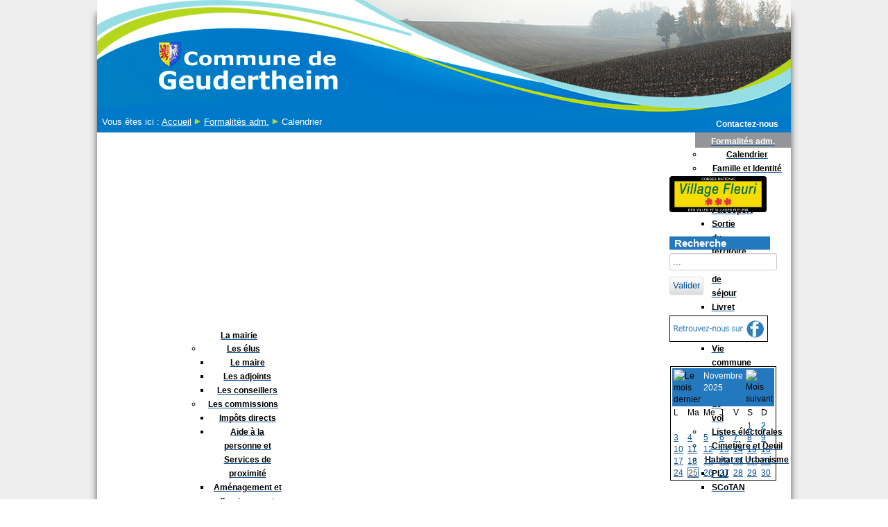

--- FILE ---
content_type: text/html; charset=utf-8
request_url: http://www.geudertheim.fr/formalites-adm/calendrier/day.listevents/2023/05/06/-
body_size: 15130
content:

<!DOCTYPE html>
<html xmlns="http://www.w3.org/1999/xhtml" xml:lang="fr-fr" lang="fr-fr" dir="ltr" >
	<head>
		
<script type="text/javascript">
	var big        = '72%';
	var small      = '53%';
	var bildauf    = '/templates/geudertheim-template/images/plus.png';
	var bildzu     = '/templates/geudertheim-template/images/minus.png';
	var rightopen  = 'Open info';
	var rightclose = 'Close info';
	var altopen    = 'is open';
	var altclose   = 'is closed';
</script>

		<meta name="viewport" content="width=device-width, initial-scale=1.0, maximum-scale=3.0, user-scalable=yes"/>
		<meta name="HandheldFriendly" content="true" />
		<meta name="apple-mobile-web-app-capable" content="YES" />

		<base href="http://www.geudertheim.fr/formalites-adm/calendrier/day.listevents/2023/05/06/-" />
	<meta http-equiv="content-type" content="text/html; charset=utf-8" />
	<meta name="keywords" content="Geudertheim,Mairie,Communauté de communes, Zorn,Alsace,Asperge,Chasse,Picquart,Forêt,Commune" />
	<meta name="robots" content="noindex,nofollow" />
	<meta name="description" content="Site officiel de Geudertheim. Présentation de la commune de Geudertheim, les démarches administratives, son histoire, son tissu économique et associatif..." />
	<meta name="generator" content="Joomla! - Open Source Content Management" />
	<title>Site officiel de la commune de Geudertheim - Calendrier</title>
	<link href="http://www.geudertheim.fr/index.php?option=com_jevents&amp;task=modlatest.rss&amp;format=feed&amp;type=rss&amp;Itemid=320&amp;modid=0" rel="alternate" type="application/rss+xml" title="RSS 2.0" />
	<link href="http://www.geudertheim.fr/index.php?option=com_jevents&amp;task=modlatest.rss&amp;format=feed&amp;type=atom&amp;Itemid=320&amp;modid=0" rel="alternate" type="application/atom+xml" title="Atom 1.0" />
	<link href="/templates/geudertheim-template/favicon.ico" rel="shortcut icon" type="image/vnd.microsoft.icon" />
	<link href="http://www.geudertheim.fr/component/search/?Itemid=320&amp;task=day.listevents&amp;year=2023&amp;month=05&amp;day=06&amp;format=opensearch" rel="search" title="Valider Site officiel de la commune de Geudertheim" type="application/opensearchdescription+xml" />
	<link href="/media/com_jevents/css/bootstrap.css" rel="stylesheet" type="text/css" />
	<link href="/media/com_jevents/css/bootstrap-responsive.css" rel="stylesheet" type="text/css" />
	<link href="/media/com_jevents/lib_jevmodal/css/jevmodal.css" rel="stylesheet" type="text/css" />
	<link href="/components/com_jevents/assets/css/eventsadmin.css?v=3.6.82" rel="stylesheet" type="text/css" />
	<link href="/components/com_jevents/views/flat/assets/css/events_css.css?v=3.6.82" rel="stylesheet" type="text/css" />
	<link href="/plugins/system/jce/css/content.css?ed0696ca2cf7bb4890fb7495b5b614fb" rel="stylesheet" type="text/css" />
	<link href="http://www.geudertheim.fr/templates/system/css/system.css" rel="stylesheet" type="text/css" />
	<link href="http://www.geudertheim.fr/templates/geudertheim-template/css/position.css" rel="stylesheet" type="text/css" media="screen,projection" />
	<link href="http://www.geudertheim.fr/templates/geudertheim-template/css/layout.css" rel="stylesheet" type="text/css" media="screen,projection" />
	<link href="http://www.geudertheim.fr/templates/geudertheim-template/css/print.css" rel="stylesheet" type="text/css" media="print" />
	<link href="http://www.geudertheim.fr/templates/geudertheim-template/css/general.css" rel="stylesheet" type="text/css" media="screen,projection" />
	<link href="http://www.geudertheim.fr/templates/geudertheim-template/css/personal.css" rel="stylesheet" type="text/css" media="screen,projection" />
	<link href="http://www.geudertheim.fr/templates/geudertheim-template/css/custom-geud.css" rel="stylesheet" type="text/css" media="screen,projection" />
	<link href="/components/com_jevents/views/flat/assets/css/modstyle.css?v=3.6.82" rel="stylesheet" type="text/css" />
	<link href="/modules/mod_maximenuck/themes/default/css/maximenuck.php?monid=maximenuck102" rel="stylesheet" type="text/css" />
	<style type="text/css">
div.mod_search89 input[type="search"]{ width:auto; }@media screen and (max-width: 524px) {div#maximenuck102 ul.maximenuck li.maximenuck.nomobileck, div#maximenuck102 .maxipushdownck ul.maximenuck2 li.maximenuck.nomobileck { display: none !important; }}@media screen and (min-width: 525px) {div#maximenuck102 ul.maximenuck li.maximenuck.nodesktopck, div#maximenuck102 .maxipushdownck ul.maximenuck2 li.maximenuck.nodesktopck { display: none !important; }}
	</style>
	<script type="application/json" class="joomla-script-options new">{"csrf.token":"d9f637ec49ce02ffe732b93ab09e21b8","system.paths":{"root":"","base":""},"joomla.jtext":{"TPL_BEEZ3_ALTOPEN":"is open","TPL_BEEZ3_ALTCLOSE":"is closed","TPL_BEEZ3_TEXTRIGHTOPEN":"Open info","TPL_BEEZ3_TEXTRIGHTCLOSE":"Close info","TPL_BEEZ3_FONTSIZE":"Font size","TPL_BEEZ3_BIGGER":"Bigger","TPL_BEEZ3_RESET":"Reset","TPL_BEEZ3_SMALLER":"Smaller","TPL_BEEZ3_INCREASE_SIZE":"Increase size","TPL_BEEZ3_REVERT_STYLES_TO_DEFAULT":"Revert styles to default","TPL_BEEZ3_DECREASE_SIZE":"Decrease size","TPL_BEEZ3_OPENMENU":"Open Menu","TPL_BEEZ3_CLOSEMENU":"Close Menu"}}</script>
	<script src="/media/system/js/core.js?ed0696ca2cf7bb4890fb7495b5b614fb" type="text/javascript"></script>
	<script src="/media/system/js/mootools-core.js?ed0696ca2cf7bb4890fb7495b5b614fb" type="text/javascript"></script>
	<script src="/media/system/js/mootools-more.js?ed0696ca2cf7bb4890fb7495b5b614fb" type="text/javascript"></script>
	<script src="/media/jui/js/jquery.min.js?ed0696ca2cf7bb4890fb7495b5b614fb" type="text/javascript"></script>
	<script src="/media/jui/js/jquery-noconflict.js?ed0696ca2cf7bb4890fb7495b5b614fb" type="text/javascript"></script>
	<script src="/media/jui/js/jquery-migrate.min.js?ed0696ca2cf7bb4890fb7495b5b614fb" type="text/javascript"></script>
	<script src="/media/jui/js/bootstrap.min.js?ed0696ca2cf7bb4890fb7495b5b614fb" type="text/javascript"></script>
	<script src="/components/com_jevents/assets/js/jQnc.js?v=3.6.82" type="text/javascript"></script>
	<script src="/media/com_jevents/lib_jevmodal/js/jevmodal.js" type="text/javascript"></script>
	<script src="/components/com_jevents/assets/js/view_detailJQ.js?v=3.6.82" type="text/javascript"></script>
	<script src="/templates/geudertheim-template/javascript/md_stylechanger.js" type="text/javascript"></script>
	<script src="/templates/geudertheim-template/javascript/hide.js" type="text/javascript"></script>
	<script src="/templates/geudertheim-template/javascript/respond.src.js" type="text/javascript"></script>
	<script src="/templates/geudertheim-template/javascript/template.js" type="text/javascript"></script>
	<!--[if lt IE 9]><script src="/media/system/js/html5fallback.js?ed0696ca2cf7bb4890fb7495b5b614fb" type="text/javascript"></script><![endif]-->
	<script src="/modules/mod_jevents_cal/tmpl/default/assets/js/calnav.js?v=3.6.82" type="text/javascript"></script>
	<script src="/media/jui/js/jquery.ui.core.min.js?ed0696ca2cf7bb4890fb7495b5b614fb" type="text/javascript"></script>
	<script type="text/javascript">
function jevPopover(selector, container) {
	var uikitoptions = {"title":"","pos":"top","delay":150,"delayHide":200,"offset":20,"animation":"uk-animation-fade","duration":100,"cls":"uk-active uk-card uk-card-default uk-padding-remove  uk-background-default","clsPos":"uk-tooltip","mode":"hover","container":"#jevents_body"}; 
	var bsoptions = {"animation":false,"html":true,"placement":"top","selector":false,"title":"","trigger":"hover","content":"","delay":{"show":150,"hide":150},"container":"#jevents_body","mouseonly":false};
	uikitoptions.container = container;
	bsoptions.container = container;
	
	if (bsoptions.mouseonly && 'ontouchstart' in document.documentElement) {
		return;
	}
	if (jQuery(selector).length){
		try {
			ys_setuppopover(selector, uikitoptions);
		}
		catch (e) {
			if ('bootstrap' != "uikit"  || typeof UIkit == 'undefined' ) {
			// Do not use this for YooTheme Pro templates otherwise you get strange behaviour!
				if (jQuery(selector).popover )
				{	
					// set data-title and data-content if not set or empty		
					var hoveritems = document.querySelectorAll(selector);
					hoveritems.forEach(function (hoveritem) {
						var title = hoveritem.getAttribute('data-original-title') || hoveritem.getAttribute('title')  || '';
						var body = hoveritem.getAttribute('data-original-content') || hoveritem.getAttribute('data-content') || '';
						if (body == '')
						{
							//hoveritem.setAttribute('data-original-content', 'hello kitty!');
							//hoveritem.setAttribute('data-content', 'hello kitty!');
						}
					});
					jQuery(selector).popover(bsoptions);
				}
				else 
				{
					if ('bootstrap' != "uikit")
					{
						alert("problem with popovers!  Failed to load Bootstrap popovers");
					}
					else 
					{
						alert("problem with popovers! Failed to load UIkit popovers");
					}
				}
			}
			else 
			{
				// Fall back to native uikit
				var hoveritems = document.querySelectorAll(selector);
				hoveritems.forEach(function (hoveritem) {
					var title = hoveritem.getAttribute('data-yspoptitle') || hoveritem.getAttribute('data-original-title') || hoveritem.getAttribute('title');
					var body = hoveritem.getAttribute('data-yspopcontent') || hoveritem.getAttribute('data-content') || hoveritem.getAttribute('data-bs-content') || '';
					var options = hoveritem.getAttribute('data-yspopoptions') || uikitoptions;
					if (typeof options == 'string') {
						options = JSON.parse(options);
					}
					/*
					var phtml = '<div class="uk-card uk-card-default uk-padding-remove uk-background-default" style="width:max-content;border-top-left-radius: 5px;border-top-right-radius: 5px;">' +
					(title != '' ? '<div class="uk-text-emphasis">' + title + '</div>' : '') +
					(body != '' ? '<div class="uk-card-body uk-text-secondary uk-padding-small" style="width:max-content">' + body + '</div>' : '') +
					'</div>';
					*/						
					var phtml = '' +
					(title != '' ? title.replace("jevtt_title", "uk-card-title uk-text-emphasis uk-padding-small").replace(/color:#(.*);/,'color:#$1!important;')  : '') +
					(body != '' ?  body.replace("jevtt_text", "uk-card-body uk-padding-small uk-text-secondary  uk-background-default")  : '') +
					'';
					options.title = phtml;
					
					if (hoveritem.hasAttribute('title')) {
						hoveritem.removeAttribute('title');
					}
					
					UIkit.tooltip(hoveritem, options);
				});
			}	
		}
	}
}
document.addEventListener('DOMContentLoaded', function()
{
	try {
		jevPopover('.hasjevtip', '#jevents_body');
	}
	catch (e) 
	{
	}
});
(function($) {
	if (typeof $.fn.popover == 'undefined')
	{
		// bootstrap popovers not used or loaded
		return;
	}

    var oldHide = $.fn.popover.Constructor.prototype.hide || false;

    $.fn.popover.Constructor.prototype.hide = function() {
		var bootstrap5 = false;
		var bootstrap4 = false;
		try {
	        var testClass = window.bootstrap.Tooltip || window.bootstrap.Modal;
	        var bsVersion = testClass.VERSION.substr(0,1);

		    bootstrap5 = bsVersion >= 5;
		    bootstrap4 = bsVersion >= 4 && !bootstrap5;
		} catch (e) {
		}
        var bootstrap3 = window.jQuery && (typeof jQuery().emulateTransitionEnd == 'function');
        // Bootstrap  3+         
        if (this.config || bootstrap4 || bootstrap3 || bootstrap5)
        {
            //- This is not needed for recent versions of Bootstrap 4
            /*
	        if (this.config.container == '#jevents_body' && this.config.trigger.indexOf('hover') >=0) {
	            var that = this;
	            // try again after what would have been the delay
	            setTimeout(function() {
	                return that.hide.call(that, arguments);
	            }, that.config.delay.hide);
	            return;
	        }
	        */
        }
        // Earlier Bootstraps 
        else
        {
	        if (this.options.container == '#jevents_body' && this.options.trigger.indexOf('hover') >=0  && this.tip().is(':hover')) {
	            var that = this;
	            // try again after what would have been the delay
	            setTimeout(function() {
	                try {
	                    return that.hide.call(that, arguments);
	                }
	                catch (e) 
	                {
	                }
	            }, that.options.delay.hide);
	            return;
	        }
        }
        if ( oldHide )
        {
            oldHide.call(this, arguments);
        }
    };

})(jQuery);function setupSpecificNavigation()
{
	setupMiniCalTouchInteractions("#flatcal_minical", false);
}function setupSpecificNavigation()
{
	setupMiniCalTouchInteractions("#flatcal_minical", false);
}
	</script>
	<!--[if lte IE 6]>
<link rel="stylesheet" href="http://www.geudertheim.fr/components/com_jevents/views/flat/assets/css/ie6.css" />
<![endif]-->


		<!--[if IE 7]>
		<link href="/templates/geudertheim-template/css/ie7only.css" rel="stylesheet" type="text/css" />
		<![endif]-->
	</head>
	<body id="shadow">
		
		<div id="all">
			<div id="back">
				<header id="header">
					<div class="logoheader">
						<h1 id="logo">
												  
						<a href="/"><img src="/templates/geudertheim-template/images/bandeaux-automne/geudertheim-8.jpg"  border="0"  /></a>
	

						<!-- Edited	and replaced with link above <img src="/images/geudertheim-1.jpg"  alt="" /> -->
																		<span class="header1">
												</span></h1>
					</div><!-- end logoheader -->
					<ul class="skiplinks">
						<li><a href="#main" class="u2">Skip to content</a></li>
						<li><a href="#nav" class="u2">Jump to main navigation and login</a></li>
													<li><a href="#right" class="u2">Jump to additional information</a></li>
											</ul>
					<h2 class="unseen">Nav view search</h2>
					<h3 class="unseen">Navigation</h3>
					
					<div id="line">
						<div id="fontsize"></div>
						<h3 class="unseen">Search</h3>
						
					</div> <!-- end line -->
				</header><!-- end header -->
				<div id="contentarea2">
					<div id="breadcrumbs">
					
						<!-- Added table to put several things on the same breadcrumb line -->
						<table id="breadcrumb_table"> 
						<tbody>
						<tr><td align="left">
<div class = "breadcrumbs">
<span class="showHere">Vous êtes ici : </span><a href="/" class="pathway">Accueil</a> <img src="/templates/geudertheim-template/images/system/arrow.png" alt="" /> <a href="/formalites-adm" class="pathway">Formalités adm.</a> <img src="/templates/geudertheim-template/images/system/arrow.png" alt="" /> <span>Calendrier</span></div>
</td>
						<td align="right">

<div class="custom_contactez_nous"  >
	<table border="0" cellspacing="0" cellpadding="0" align="right">
<tbody>
<tr>
<td style="padding: 3px 0px 0px;">&nbsp;<a href="/contactez-nous">Contactez-nous</a></td>
<td style="padding: 2px 5px 0px 2px;">&nbsp;</td>
</tr>
</tbody>
</table></div>
</td></tr>
						</tbody>
						</table>
						
					</div>
					<div id="menu">
						<!-- debut Maximenu CK, par cedric keiflin -->
	<div class="maximenuckh ltr" id="maximenuck102" style="z-index:10;">
        <div class="maxiroundedleft"></div>
        <div class="maxiroundedcenter">
            <ul class=" maximenuck">
												<li data-level="1" class="maximenuck item261 first parent level1 " style="z-index : 12000;" ><a  data-hover="Le village" class="maximenuck " href="/village"><span class="titreck"  data-hover="Le village">Le village</span></a>
	<div class="floatck" style=""><div class="maxidrop-top"><div class="maxidrop-top2"></div></div><div class="maxidrop-main" style=""><div class="maxidrop-main2"><div class="maximenuck2 first " >
	<ul class="maximenuck2"><li data-level="2" class="maximenuck item256 first level2 " style="z-index : 11999;" ><a  data-hover="Situation" class="maximenuck " href="/village/situation"><span class="titreck"  data-hover="Situation">Situation</span></a>
		</li><li data-level="2" class="maximenuck item262 level2 " style="z-index : 11998;" ><a  data-hover="Démographie" class="maximenuck " href="/village/demographie"><span class="titreck"  data-hover="Démographie">Démographie</span></a>
		</li><li data-level="2" class="maximenuck item260 parent level2 " style="z-index : 11997;" ><a  data-hover="Environnement" class="maximenuck " href="/village/environnement"><span class="titreck"  data-hover="Environnement">Environnement</span></a>
	<div class="floatck" style=""><div class="maxidrop-top"><div class="maxidrop-top2"></div></div><div class="maxidrop-main" style=""><div class="maxidrop-main2"><div class="maximenuck2 first " >
	<ul class="maximenuck2"><li data-level="3" class="maximenuck item273 first level3 " style="z-index : 11996;" ><a  data-hover="Air" class="maximenuck " href="/village/environnement/air"><span class="titreck"  data-hover="Air">Air</span></a>
		</li><li data-level="3" class="maximenuck item274 level3 " style="z-index : 11995;" ><a  data-hover="Eau" class="maximenuck " href="/village/environnement/eau"><span class="titreck"  data-hover="Eau">Eau</span></a>
		</li><li data-level="3" class="maximenuck item275 level3 " style="z-index : 11994;" ><a  data-hover="Déchets" class="maximenuck " href="/village/environnement/dechets"><span class="titreck"  data-hover="Déchets">Déchets</span></a>
		</li><li data-level="3" class="maximenuck item283 level3 " style="z-index : 11993;" ><a  data-hover="Dangers et Prévention" class="maximenuck " href="/village/environnement/dangers-et-prevention"><span class="titreck"  data-hover="Dangers et Prévention">Dangers et Prévention</span></a>
		</li><li data-level="3" class="maximenuck item485 level3 " style="z-index : 11992;" ><a  data-hover="Agriculture" class="maximenuck " href="/village/environnement/agriculture"><span class="titreck"  data-hover="Agriculture">Agriculture</span></a>
		</li><li data-level="3" class="maximenuck item276 level3 " style="z-index : 11991;" ><a  data-hover="Chasse" class="maximenuck " href="/village/environnement/chasse"><span class="titreck"  data-hover="Chasse">Chasse</span></a>
		</li><li data-level="3" class="maximenuck item277 last level3 " style="z-index : 11990;" ><a  data-hover="Pêche" class="maximenuck " href="/village/environnement/peche"><span class="titreck"  data-hover="Pêche">Pêche</span></a>
	</li>
	</ul>
	<div class="clr"></div></div><div class="clr"></div></div></div><div class="maxidrop-bottom"><div class="maxidrop-bottom2"></div></div></div>
	</li><li data-level="2" class="maximenuck item257 parent level2 " style="z-index : 11989;" ><a  data-hover="Histoire" class="maximenuck " href="/village/histoire"><span class="titreck"  data-hover="Histoire">Histoire</span></a>
	<div class="floatck" style=""><div class="maxidrop-top"><div class="maxidrop-top2"></div></div><div class="maxidrop-main" style=""><div class="maxidrop-main2"><div class="maximenuck2 first " >
	<ul class="maximenuck2"><li data-level="3" class="maximenuck item263 first level3 " style="z-index : 11988;" ><a  data-hover="Antiquité" class="maximenuck " href="/village/histoire/antiquite"><span class="titreck"  data-hover="Antiquité">Antiquité</span></a>
		</li><li data-level="3" class="maximenuck item264 level3 " style="z-index : 11987;" ><a  data-hover="Haut Moyen Âge" class="maximenuck " href="/village/histoire/haut-moyen-age"><span class="titreck"  data-hover="Haut Moyen Âge">Haut Moyen Âge</span></a>
		</li><li data-level="3" class="maximenuck item265 level3 " style="z-index : 11986;" ><a  data-hover="Moyen Âge" class="maximenuck " href="/village/histoire/moyen-age"><span class="titreck"  data-hover="Moyen Âge">Moyen Âge</span></a>
		</li><li data-level="3" class="maximenuck item266 level3 " style="z-index : 11985;" ><a  data-hover="De 1789 à 1914" class="maximenuck " href="/village/histoire/revolution-a-1914"><span class="titreck"  data-hover="De 1789 à 1914">De 1789 à 1914</span></a>
		</li><li data-level="3" class="maximenuck item267 level3 " style="z-index : 11984;" ><a  data-hover="De 1914 à 1945" class="maximenuck " href="/village/histoire/guerres-mondiales"><span class="titreck"  data-hover="De 1914 à 1945">De 1914 à 1945</span></a>
		</li><li data-level="3" class="maximenuck item269 level3 " style="z-index : 11983;" ><a  data-hover="M-G Picquart" class="maximenuck " href="/village/histoire/m-g-picquart"><span class="titreck"  data-hover="M-G Picquart">M-G Picquart</span></a>
		</li><li data-level="3" class="maximenuck item268 last level3 " style="z-index : 11982;" ><a  data-hover="En savoir plus" class="maximenuck " href="/village/histoire/en-savoir-plus"><span class="titreck"  data-hover="En savoir plus">En savoir plus</span></a>
	</li>
	</ul>
	<div class="clr"></div></div><div class="clr"></div></div></div><div class="maxidrop-bottom"><div class="maxidrop-bottom2"></div></div></div>
	</li><li data-level="2" class="maximenuck item270 parent level2 " style="z-index : 11981;" ><a  data-hover="Ils l\'ont vécu !" class="maximenuck " href="/village/ils-lont-vecu"><span class="titreck"  data-hover="Ils l\'ont vécu !">Ils l'ont vécu !</span></a>
	<div class="floatck" style=""><div class="maxidrop-top"><div class="maxidrop-top2"></div></div><div class="maxidrop-main" style=""><div class="maxidrop-main2"><div class="maximenuck2 first " >
	<ul class="maximenuck2"><li data-level="3" class="maximenuck item271 first level3 " style="z-index : 11980;" ><a  data-hover="Frieda Lang" class="maximenuck " href="/village/ils-lont-vecu/frieda-lang"><span class="titreck"  data-hover="Frieda Lang">Frieda Lang</span></a>
		</li><li data-level="3" class="maximenuck item272 level3 " style="z-index : 11979;" ><a  data-hover="&quot;Em Konsüm&quot;" class="maximenuck " href="/village/ils-lont-vecu/qem-konsuemq"><span class="titreck"  data-hover="&quot;Em Konsüm&quot;">&quot;Em Konsüm&quot;</span></a>
		</li><li data-level="3" class="maximenuck item278 last level3 " style="z-index : 11978;" ><a  data-hover="Anciens 39-45" class="maximenuck " href="/village/ils-lont-vecu/anciens-39-45"><span class="titreck"  data-hover="Anciens 39-45">Anciens 39-45</span></a>
	</li>
	</ul>
	<div class="clr"></div></div><div class="clr"></div></div></div><div class="maxidrop-bottom"><div class="maxidrop-bottom2"></div></div></div>
	</li><li data-level="2" class="maximenuck item258 parent level2 " style="z-index : 11977;" ><a  data-hover="Patrimoine" class="maximenuck " href="/village/patrimoine"><span class="titreck"  data-hover="Patrimoine">Patrimoine</span></a>
	<div class="floatck" style=""><div class="maxidrop-top"><div class="maxidrop-top2"></div></div><div class="maxidrop-main" style=""><div class="maxidrop-main2"><div class="maximenuck2 first " >
	<ul class="maximenuck2"><li data-level="3" class="maximenuck item279 first level3 " style="z-index : 11976;" ><a  data-hover="Monuments" class="maximenuck " href="/village/patrimoine/monuments"><span class="titreck"  data-hover="Monuments">Monuments</span></a>
		</li><li data-level="3" class="maximenuck item280 level3 " style="z-index : 11975;" ><a  data-hover="Armoiries" class="maximenuck " href="/village/patrimoine/armoiries"><span class="titreck"  data-hover="Armoiries">Armoiries</span></a>
		</li><li data-level="3" class="maximenuck item281 level3 " style="z-index : 11974;" ><a  data-hover="Bâtiments communaux" class="maximenuck " href="/village/patrimoine/batiments-com"><span class="titreck"  data-hover="Bâtiments communaux">Bâtiments communaux</span></a>
		</li><li data-level="3" class="maximenuck item282 level3 " style="z-index : 11973;" ><a  data-hover="Biens communaux" class="maximenuck " href="/village/patrimoine/biens-com"><span class="titreck"  data-hover="Biens communaux">Biens communaux</span></a>
		</li><li data-level="3" class="maximenuck item284 last level3 " style="z-index : 11972;" ><a  data-hover="Musée virtuel" class="maximenuck " href="/village/patrimoine/musee-virtuel"><span class="titreck"  data-hover="Musée virtuel">Musée virtuel</span></a>
	</li>
	</ul>
	<div class="clr"></div></div><div class="clr"></div></div></div><div class="maxidrop-bottom"><div class="maxidrop-bottom2"></div></div></div>
	</li><li data-level="2" class="maximenuck item585 parent last level2 " style="z-index : 11971;" ><a  data-hover="Photos nouvelle maternelle" class="maximenuck " href="/village/photos-nouvelle-maternelle"><span class="titreck"  data-hover="Photos nouvelle maternelle">Photos nouvelle maternelle</span></a>
	<div class="floatck" style=""><div class="maxidrop-top"><div class="maxidrop-top2"></div></div><div class="maxidrop-main" style=""><div class="maxidrop-main2"><div class="maximenuck2 first " >
	<ul class="maximenuck2"><li data-level="3" class="maximenuck item587 first level3 " style="z-index : 11970;" ><a  data-hover="Construction nouvelle maternelle" class="maximenuck " href="/village/photos-nouvelle-maternelle/construction-nouvelle-maternelle"><span class="titreck"  data-hover="Construction nouvelle maternelle">Construction nouvelle maternelle</span></a>
		</li><li data-level="3" class="maximenuck item586 last level3 " style="z-index : 11969;" ><a  data-hover="Inauguration nouvelle maternelle" class="maximenuck " href="/village/photos-nouvelle-maternelle/inauguration-nouvelle-maternelle"><span class="titreck"  data-hover="Inauguration nouvelle maternelle">Inauguration nouvelle maternelle</span></a>
	</li>
	</ul>
	<div class="clr"></div></div><div class="clr"></div></div></div><div class="maxidrop-bottom"><div class="maxidrop-bottom2"></div></div></div>
	</li>
	</ul>
	<div class="clr"></div></div><div class="clr"></div></div></div><div class="maxidrop-bottom"><div class="maxidrop-bottom2"></div></div></div>
	</li><li data-level="1" class="maximenuck item291 parent level1 " style="z-index : 11968;" ><a  data-hover="La mairie" class="maximenuck " href="/mairie"><span class="titreck"  data-hover="La mairie">La mairie</span></a>
	<div class="floatck" style=""><div class="maxidrop-top"><div class="maxidrop-top2"></div></div><div class="maxidrop-main" style=""><div class="maxidrop-main2"><div class="maximenuck2 first " >
	<ul class="maximenuck2"><li data-level="2" class="maximenuck item285 first parent level2 " style="z-index : 11967;" ><a  data-hover="Les élus" class="maximenuck " href="/mairie/elus"><span class="titreck"  data-hover="Les élus">Les élus</span></a>
	<div class="floatck" style=""><div class="maxidrop-top"><div class="maxidrop-top2"></div></div><div class="maxidrop-main" style=""><div class="maxidrop-main2"><div class="maximenuck2 first " >
	<ul class="maximenuck2"><li data-level="3" class="maximenuck item305 first level3 " style="z-index : 11966;" ><a  data-hover="Le maire" class="maximenuck " href="/mairie/elus/le-maire"><span class="titreck"  data-hover="Le maire">Le maire</span></a>
		</li><li data-level="3" class="maximenuck item306 level3 " style="z-index : 11965;" ><a  data-hover="Les adjoints" class="maximenuck " href="/mairie/elus/les-adjoints"><span class="titreck"  data-hover="Les adjoints">Les adjoints</span></a>
		</li><li data-level="3" class="maximenuck item307 last level3 " style="z-index : 11964;" ><a  data-hover="Les conseillers" class="maximenuck " href="/mairie/elus/les-conseillers"><span class="titreck"  data-hover="Les conseillers">Les conseillers</span></a>
	</li>
	</ul>
	<div class="clr"></div></div><div class="clr"></div></div></div><div class="maxidrop-bottom"><div class="maxidrop-bottom2"></div></div></div>
	</li><li data-level="2" class="maximenuck item286 parent level2 " style="z-index : 11963;" ><a  data-hover="Les commissions" class="maximenuck " href="/mairie/commissions"><span class="titreck"  data-hover="Les commissions">Les commissions</span></a>
	<div class="floatck" style=""><div class="maxidrop-top"><div class="maxidrop-top2"></div></div><div class="maxidrop-main" style=""><div class="maxidrop-main2"><div class="maximenuck2 first " >
	<ul class="maximenuck2"><li data-level="3" class="maximenuck item295 first level3 " style="z-index : 11962;" ><a  data-hover="Impôts directs" class="maximenuck " href="/mairie/commissions/impots-directs-15689"><span class="titreck"  data-hover="Impôts directs">Impôts directs</span></a>
		</li><li data-level="3" class="maximenuck item303 level3 " style="z-index : 11961;" ><a  data-hover="Aide à la personne et Services de proximité" class="maximenuck " href="/mairie/commissions/aide-a-la-personne-et-services-de-proximite"><span class="titreck"  data-hover="Aide à la personne et Services de proximité">Aide à la personne et Services de proximité</span></a>
		</li><li data-level="3" class="maximenuck item299 level3 " style="z-index : 11960;" ><a  data-hover="Aménagement et fleurissement" class="maximenuck " href="/mairie/commissions/amenagement-village"><span class="titreck"  data-hover="Aménagement et fleurissement">Aménagement et fleurissement</span></a>
		</li><li data-level="3" class="maximenuck item495 level3 " style="z-index : 11959;" ><a  data-hover="Aménagement foncier" class="maximenuck " href="/mairie/commissions/amenagement-foncier"><span class="titreck"  data-hover="Aménagement foncier">Aménagement foncier</span></a>
		</li><li data-level="3" class="maximenuck item294 level3 " style="z-index : 11958;" ><a  data-hover="Appel d\'offres" class="maximenuck " href="/mairie/commissions/appel-doffres"><span class="titreck"  data-hover="Appel d\'offres">Appel d'offres</span></a>
		</li><li data-level="3" class="maximenuck item304 level3 " style="z-index : 11957;" ><a  data-hover="Bâtiments et biens communaux" class="maximenuck " href="/mairie/commissions/bat-biens-com"><span class="titreck"  data-hover="Bâtiments et biens communaux">Bâtiments et biens communaux</span></a>
		</li><li data-level="3" class="maximenuck item483 level3 " style="z-index : 11956;" ><a  data-hover="Chasse" class="maximenuck " href="/mairie/commissions/chasse"><span class="titreck"  data-hover="Chasse">Chasse</span></a>
		</li><li data-level="3" class="maximenuck item301 level3 " style="z-index : 11955;" ><a  data-hover="Communication et information" class="maximenuck " href="/mairie/commissions/communication-et-information"><span class="titreck"  data-hover="Communication et information">Communication et information</span></a>
		</li><li data-level="3" class="maximenuck item296 level3 " style="z-index : 11954;" ><a  data-hover="Finances-Budget" class="maximenuck " href="/mairie/commissions/finances-budget"><span class="titreck"  data-hover="Finances-Budget">Finances-Budget</span></a>
		</li><li data-level="3" class="maximenuck item300 level3 " style="z-index : 11953;" ><a  data-hover="Forêt et environnement" class="maximenuck " href="/mairie/commissions/foret-environement"><span class="titreck"  data-hover="Forêt et environnement">Forêt et environnement</span></a>
		</li><li data-level="3" class="maximenuck item503 level3 " style="z-index : 11952;" ><a  data-hover="Contrôle des listes électorales" class="maximenuck " href="/mairie/commissions/controle-des-listes-electorales"><span class="titreck"  data-hover="Contrôle des listes électorales">Contrôle des listes électorales</span></a>
		</li><li data-level="3" class="maximenuck item484 level3 " style="z-index : 11951;" ><a  data-hover="Parcours ludisme" class="maximenuck " href="/mairie/commissions/parcours-ludisme"><span class="titreck"  data-hover="Parcours ludisme">Parcours ludisme</span></a>
		</li><li data-level="3" class="maximenuck item297 level3 " style="z-index : 11950;" ><a  data-hover="Plan local d\'urbanisme" class="maximenuck " href="/mairie/commissions/plu-70153"><span class="titreck"  data-hover="Plan local d\'urbanisme">Plan local d'urbanisme</span></a>
		</li><li data-level="3" class="maximenuck item298 level3 " style="z-index : 11949;" ><a  data-hover="Sport, culture et loisirs" class="maximenuck " href="/mairie/commissions/sport-culture-et-loisirs"><span class="titreck"  data-hover="Sport, culture et loisirs">Sport, culture et loisirs</span></a>
		</li><li data-level="3" class="maximenuck item302 last level3 " style="z-index : 11948;" ><a  data-hover="Vie scolaire, enfance et jeunesse" class="maximenuck " href="/mairie/commissions/jeunesse"><span class="titreck"  data-hover="Vie scolaire, enfance et jeunesse">Vie scolaire, enfance et jeunesse</span></a>
	</li>
	</ul>
	<div class="clr"></div></div><div class="clr"></div></div></div><div class="maxidrop-bottom"><div class="maxidrop-bottom2"></div></div></div>
	</li><li data-level="2" class="maximenuck item582 level2 " style="z-index : 11947;" ><a  data-hover="Référents de quartiers" class="maximenuck " href="/mairie/referents-de-quartiers"><span class="titreck"  data-hover="Référents de quartiers">Référents de quartiers</span></a>
		</li><li data-level="2" class="maximenuck item583 level2 " style="z-index : 11946;" ><a  data-hover="Conseil municipal des enfants" class="maximenuck " href="/mairie/conseil-municipal-des-enfants"><span class="titreck"  data-hover="Conseil municipal des enfants">Conseil municipal des enfants</span></a>
		</li><li data-level="2" class="maximenuck item287 level2 " style="z-index : 11945;" ><a  data-hover="Le personnel communal" class="maximenuck " href="/mairie/personnelcommunal"><span class="titreck"  data-hover="Le personnel communal">Le personnel communal</span></a>
		</li><li data-level="2" class="maximenuck item289 parent level2 " style="z-index : 11944;" ><a  data-hover="Finances" class="maximenuck " href="/mairie/finances-27471"><span class="titreck"  data-hover="Finances">Finances</span></a>
	<div class="floatck" style=""><div class="maxidrop-top"><div class="maxidrop-top2"></div></div><div class="maxidrop-main" style=""><div class="maxidrop-main2"><div class="maximenuck2 first " >
	<ul class="maximenuck2"><li data-level="3" class="maximenuck item311 first level3 " style="z-index : 11943;" ><a  data-hover="Compte financier unique" class="maximenuck " href="/mairie/finances-27471/compte-financier-unique"><span class="titreck"  data-hover="Compte financier unique">Compte financier unique</span></a>
		</li><li data-level="3" class="maximenuck item312 level3 " style="z-index : 11942;" ><a  data-hover="Budget primitif" class="maximenuck " href="/mairie/finances-27471/budget-primitif"><span class="titreck"  data-hover="Budget primitif">Budget primitif</span></a>
		</li><li data-level="3" class="maximenuck item313 level3 " style="z-index : 11941;" ><a  data-hover="Impôts directs" class="maximenuck " href="/mairie/finances-27471/impots-directs"><span class="titreck"  data-hover="Impôts directs">Impôts directs</span></a>
		</li><li data-level="3" class="maximenuck item314 last level3 " style="z-index : 11940;" ><a  data-hover="Appels d\'offres" class="maximenuck " href="/mairie/finances-27471/appels-doffres"><span class="titreck"  data-hover="Appels d\'offres">Appels d'offres</span></a>
	</li>
	</ul>
	<div class="clr"></div></div><div class="clr"></div></div></div><div class="maxidrop-bottom"><div class="maxidrop-bottom2"></div></div></div>
	</li><li data-level="2" class="maximenuck item290 level2 " style="z-index : 11939;" ><a  data-hover="Communauté de communes" class="maximenuck " href="/mairie/comcom"><span class="titreck"  data-hover="Communauté de communes">Communauté de communes</span></a>
		</li><li data-level="2" class="maximenuck item292 level2 " style="z-index : 11938;" ><a  data-hover="Bulletins d\'infos municipales" class="maximenuck " href="/mairie/bulletins-d-infos-municipales"><span class="titreck"  data-hover="Bulletins d\'infos municipales">Bulletins d'infos municipales</span></a>
		</li><li data-level="2" class="maximenuck item293 last level2 " style="z-index : 11937;" ><a  data-hover="Comptes rendus du Conseil municipal" class="maximenuck " href="/mairie/comptes-rendus-conseil-municipal"><span class="titreck"  data-hover="Comptes rendus du Conseil municipal">Comptes rendus du Conseil municipal</span></a>
	</li>
	</ul>
	<div class="clr"></div></div><div class="clr"></div></div></div><div class="maxidrop-bottom"><div class="maxidrop-bottom2"></div></div></div>
	</li><li data-level="1" class="maximenuck item315 parent level1 " style="z-index : 11936;" ><a  data-hover="Culture et Loisirs" class="maximenuck " href="/cultureloisirs"><span class="titreck"  data-hover="Culture et Loisirs">Culture et Loisirs</span></a>
	<div class="floatck" style=""><div class="maxidrop-top"><div class="maxidrop-top2"></div></div><div class="maxidrop-main" style=""><div class="maxidrop-main2"><div class="maximenuck2 first " >
	<ul class="maximenuck2"><li data-level="2" class="maximenuck item316 first parent level2 " style="z-index : 11935;" ><a  data-hover="Associations" class="maximenuck " href="/cultureloisirs/associations"><span class="titreck"  data-hover="Associations">Associations</span></a>
	<div class="floatck" style=""><div class="maxidrop-top"><div class="maxidrop-top2"></div></div><div class="maxidrop-main" style=""><div class="maxidrop-main2"><div class="maximenuck2 first " >
	<ul class="maximenuck2"><li data-level="3" class="maximenuck item324 first level3 " style="z-index : 11934;" ><a  data-hover="Culture-Loisirs" class="maximenuck " href="/cultureloisirs/associations/culture-loisirs"><span class="titreck"  data-hover="Culture-Loisirs">Culture-Loisirs</span></a>
		</li><li data-level="3" class="maximenuck item325 level3 " style="z-index : 11933;" ><a  data-hover="Musique" class="maximenuck " href="/cultureloisirs/associations/musique"><span class="titreck"  data-hover="Musique">Musique</span></a>
		</li><li data-level="3" class="maximenuck item326 level3 " style="z-index : 11932;" ><a  data-hover="Social" class="maximenuck " href="/cultureloisirs/associations/social"><span class="titreck"  data-hover="Social">Social</span></a>
		</li><li data-level="3" class="maximenuck item327 last level3 " style="z-index : 11931;" ><a  data-hover="Sport" class="maximenuck " href="/cultureloisirs/associations/sport"><span class="titreck"  data-hover="Sport">Sport</span></a>
	</li>
	</ul>
	<div class="clr"></div></div><div class="clr"></div></div></div><div class="maxidrop-bottom"><div class="maxidrop-bottom2"></div></div></div>
	</li><li data-level="2" class="maximenuck item317 level2 " style="z-index : 11930;" ><a  data-hover="Bibliothèque et Ludothèque" class="maximenuck " href="/cultureloisirs/bibliotheque-et-ludotheque"><span class="titreck"  data-hover="Bibliothèque et Ludothèque">Bibliothèque et Ludothèque</span></a>
		</li><li data-level="2" class="maximenuck item318 level2 " style="z-index : 11929;" ><a  data-hover="École de musique" class="maximenuck " href="/cultureloisirs/ecolemusique"><span class="titreck"  data-hover="École de musique">École de musique</span></a>
		</li><li data-level="2" class="maximenuck item319 parent level2 " style="z-index : 11928;" ><a  data-hover="Équipements de sports et loisirs" class="maximenuck " href="/cultureloisirs/equipementssportifs"><span class="titreck"  data-hover="Équipements de sports et loisirs">Équipements de sports et loisirs</span></a>
	<div class="floatck" style=""><div class="maxidrop-top"><div class="maxidrop-top2"></div></div><div class="maxidrop-main" style=""><div class="maxidrop-main2"><div class="maximenuck2 first " >
	<ul class="maximenuck2"><li data-level="3" class="maximenuck item333 first level3 " style="z-index : 11927;" ><a  data-hover="Les salles" class="maximenuck " href="/cultureloisirs/equipementssportifs/les-salles"><span class="titreck"  data-hover="Les salles">Les salles</span></a>
		</li><li data-level="3" class="maximenuck item334 level3 " style="z-index : 11926;" ><a  data-hover="En plein air" class="maximenuck " href="/cultureloisirs/equipementssportifs/en-plein-air"><span class="titreck"  data-hover="En plein air">En plein air</span></a>
		</li><li data-level="3" class="maximenuck item335 last level3 " style="z-index : 11925;" ><a  data-hover="Location de salles" class="maximenuck " href="/cultureloisirs/equipementssportifs/location-salles"><span class="titreck"  data-hover="Location de salles">Location de salles</span></a>
	</li>
	</ul>
	<div class="clr"></div></div><div class="clr"></div></div></div><div class="maxidrop-bottom"><div class="maxidrop-bottom2"></div></div></div>
	</li><li data-level="2" class="maximenuck item321 parent level2 " style="z-index : 11924;" ><a  data-hover="Loisirs de plein air" class="maximenuck " href="/cultureloisirs/loisirs-de-plein-air"><span class="titreck"  data-hover="Loisirs de plein air">Loisirs de plein air</span></a>
	<div class="floatck" style=""><div class="maxidrop-top"><div class="maxidrop-top2"></div></div><div class="maxidrop-main" style=""><div class="maxidrop-main2"><div class="maximenuck2 first " >
	<ul class="maximenuck2"><li data-level="3" class="maximenuck item328 first level3 " style="z-index : 11923;" ><a  data-hover="Sur place" class="maximenuck " href="/cultureloisirs/loisirs-de-plein-air/sur-place"><span class="titreck"  data-hover="Sur place">Sur place</span></a>
		</li><li data-level="3" class="maximenuck item329 level3 " style="z-index : 11922;" ><a  data-hover="6 km alentour" class="maximenuck " href="/cultureloisirs/loisirs-de-plein-air/6-km-alentour"><span class="titreck"  data-hover="6 km alentour">6 km alentour</span></a>
		</li><li data-level="3" class="maximenuck item331 level3 " style="z-index : 11921;" ><a  data-hover="Cyclotourisme" class="maximenuck " href="/cultureloisirs/loisirs-de-plein-air/cyclotourisme"><span class="titreck"  data-hover="Cyclotourisme">Cyclotourisme</span></a>
		</li><li data-level="3" class="maximenuck item332 level3 " style="z-index : 11920;" ><a  data-hover="Balades nature" class="maximenuck " href="/cultureloisirs/loisirs-de-plein-air/balades-nature"><span class="titreck"  data-hover="Balades nature">Balades nature</span></a>
		</li><li data-level="3" class="maximenuck item330 last level3 " style="z-index : 11919;" ><a  data-hover="Le géocaching" class="maximenuck " href="/cultureloisirs/loisirs-de-plein-air/le-geocaching"><span class="titreck"  data-hover="Le géocaching">Le géocaching</span></a>
	</li>
	</ul>
	<div class="clr"></div></div><div class="clr"></div></div></div><div class="maxidrop-bottom"><div class="maxidrop-bottom2"></div></div></div>
	</li><li data-level="2" class="maximenuck item482 level2 " style="z-index : 11918;" ><a  data-hover="Loisirs d\'intérieur" class="maximenuck " href="/cultureloisirs/loisirs-d-interieur"><span class="titreck"  data-hover="Loisirs d\'intérieur">Loisirs d'intérieur</span></a>
		</li><li data-level="2" class="maximenuck item336 parent last level2 " style="z-index : 11917;" ><a  data-hover="Culture dialectale" class="maximenuck " href="/cultureloisirs/culture-dialectale"><span class="titreck"  data-hover="Culture dialectale">Culture dialectale</span></a>
	<div class="floatck" style=""><div class="maxidrop-top"><div class="maxidrop-top2"></div></div><div class="maxidrop-main" style=""><div class="maxidrop-main2"><div class="maximenuck2 first " >
	<ul class="maximenuck2"><li data-level="3" class="maximenuck item337 first level3 " style="z-index : 11916;" ><a  data-hover="Cuisine" class="maximenuck " href="/cultureloisirs/culture-dialectale/cuisine"><span class="titreck"  data-hover="Cuisine">Cuisine</span></a>
		</li><li data-level="3" class="maximenuck item338 level3 " style="z-index : 11915;" ><a  data-hover="Dictons" class="maximenuck " href="/cultureloisirs/culture-dialectale/dictons"><span class="titreck"  data-hover="Dictons">Dictons</span></a>
		</li><li data-level="3" class="maximenuck item467 level3 " style="z-index : 11914;" ><a  data-hover="Proverbes" class="maximenuck " href="/cultureloisirs/culture-dialectale/proverbes"><span class="titreck"  data-hover="Proverbes">Proverbes</span></a>
		</li><li data-level="3" class="maximenuck item472 level3 " style="z-index : 11913;" ><a  data-hover="Humour" class="maximenuck " href="/cultureloisirs/culture-dialectale/humour"><span class="titreck"  data-hover="Humour">Humour</span></a>
		</li><li data-level="3" class="maximenuck item471 level3 " style="z-index : 11912;" ><a  data-hover="Divers" class="maximenuck " href="/cultureloisirs/culture-dialectale/divers"><span class="titreck"  data-hover="Divers">Divers</span></a>
		</li><li data-level="3" class="maximenuck item469 level3 " style="z-index : 11911;" ><a  data-hover="Hier et aujourd\'hui" class="maximenuck " href="/cultureloisirs/culture-dialectale/hier-et-aujourd-hui"><span class="titreck"  data-hover="Hier et aujourd\'hui">Hier et aujourd'hui</span></a>
		</li><li data-level="3" class="maximenuck item468 level3 " style="z-index : 11910;" ><a  data-hover="Poésies" class="maximenuck " href="/cultureloisirs/culture-dialectale/poesies"><span class="titreck"  data-hover="Poésies">Poésies</span></a>
		</li><li data-level="3" class="maximenuck item488 level3 " style="z-index : 11909;" ><a  data-hover="Semaine alsacienne" class="maximenuck " href="/cultureloisirs/culture-dialectale/semaine-alsacienne"><span class="titreck"  data-hover="Semaine alsacienne">Semaine alsacienne</span></a>
		</li><li data-level="3" class="maximenuck item494 level3 " style="z-index : 11908;" ><a  data-hover="Mai 2016" class="maximenuck " href="/cultureloisirs/culture-dialectale/mai-2016"><span class="titreck"  data-hover="Mai 2016">Mai 2016</span></a>
		</li><li data-level="3" class="maximenuck item496 last level3 " style="z-index : 11907;" ><a  data-hover="Objets anciens" class="maximenuck " href="/cultureloisirs/culture-dialectale/objets-anciens"><span class="titreck"  data-hover="Objets anciens">Objets anciens</span></a>
	</li>
	</ul>
	<div class="clr"></div></div><div class="clr"></div></div></div><div class="maxidrop-bottom"><div class="maxidrop-bottom2"></div></div></div>
	</li>
	</ul>
	<div class="clr"></div></div><div class="clr"></div></div></div><div class="maxidrop-bottom"><div class="maxidrop-bottom2"></div></div></div>
	</li><li data-level="1" class="maximenuck item339 parent level1 " style="z-index : 11906;" ><a  data-hover="Scolarité et Vie sociale" class="maximenuck " href="/scolariteviesociale"><span class="titreck"  data-hover="Scolarité et Vie sociale">Scolarité et Vie sociale</span></a>
	<div class="floatck" style=""><div class="maxidrop-top"><div class="maxidrop-top2"></div></div><div class="maxidrop-main" style=""><div class="maxidrop-main2"><div class="maximenuck2 first " >
	<ul class="maximenuck2"><li data-level="2" class="maximenuck item340 first parent level2 " style="z-index : 11905;" ><a  data-hover="Petite enfance" class="maximenuck " href="/scolariteviesociale/petiteenfance"><span class="titreck"  data-hover="Petite enfance">Petite enfance</span></a>
	<div class="floatck" style=""><div class="maxidrop-top"><div class="maxidrop-top2"></div></div><div class="maxidrop-main" style=""><div class="maxidrop-main2"><div class="maximenuck2 first " >
	<ul class="maximenuck2"><li data-level="3" class="maximenuck item598 first level3 " style="z-index : 11904;" ><a  data-hover="Relais petite enfance" class="maximenuck " href="/scolariteviesociale/petiteenfance/relais-petite-enfance"><span class="titreck"  data-hover="Relais petite enfance">Relais petite enfance</span></a>
		</li><li data-level="3" class="maximenuck item348 level3 " style="z-index : 11903;" ><a  data-hover="Assistant maternel indépendant" class="maximenuck " href="/scolariteviesociale/petiteenfance/ami"><span class="titreck"  data-hover="Assistant maternel indépendant">Assistant maternel indépendant</span></a>
		</li><li data-level="3" class="maximenuck item349 level3 " style="z-index : 11902;" ><a  data-hover="Réseau d\'assistants maternels" class="maximenuck " href="/scolariteviesociale/petiteenfance/aam"><span class="titreck"  data-hover="Réseau d\'assistants maternels">Réseau d'assistants maternels</span></a>
		</li><li data-level="3" class="maximenuck item356 level3 " style="z-index : 11901;" ><a  data-hover="Maisons d\'assistants maternels" class="maximenuck " href="/scolariteviesociale/petiteenfance/maisons-d-assistants-maternels"><span class="titreck"  data-hover="Maisons d\'assistants maternels">Maisons d'assistants maternels</span></a>
		</li><li data-level="3" class="maximenuck item489 level3 " style="z-index : 11900;" ><a  data-hover="Microcrèche privée" class="maximenuck " href="/scolariteviesociale/petiteenfance/microcreche-privee"><span class="titreck"  data-hover="Microcrèche privée">Microcrèche privée</span></a>
		</li><li data-level="3" class="maximenuck item350 last level3 " style="z-index : 11899;" ><a  data-hover="Protection maternelle et infantile" class="maximenuck " href="/scolariteviesociale/petiteenfance/pmi"><span class="titreck"  data-hover="Protection maternelle et infantile">Protection maternelle et infantile</span></a>
	</li>
	</ul>
	<div class="clr"></div></div><div class="clr"></div></div></div><div class="maxidrop-bottom"><div class="maxidrop-bottom2"></div></div></div>
	</li><li data-level="2" class="maximenuck item341 parent level2 " style="z-index : 11898;" ><a  data-hover="Scolarité" class="maximenuck " href="/scolariteviesociale/scolarite"><span class="titreck"  data-hover="Scolarité">Scolarité</span></a>
	<div class="floatck" style=""><div class="maxidrop-top"><div class="maxidrop-top2"></div></div><div class="maxidrop-main" style=""><div class="maxidrop-main2"><div class="maximenuck2 first " >
	<ul class="maximenuck2"><li data-level="3" class="maximenuck item351 first level3 " style="z-index : 11897;" ><a  data-hover="Les écoles" class="maximenuck " href="/scolariteviesociale/scolarite/les-ecoles"><span class="titreck"  data-hover="Les écoles">Les écoles</span></a>
		</li><li data-level="3" class="maximenuck item347 level3 " style="z-index : 11896;" ><a  data-hover="Périscolaire - ALSH" class="maximenuck " href="/scolariteviesociale/scolarite/periscolaire"><span class="titreck"  data-hover="Périscolaire - ALSH">Périscolaire - ALSH</span></a>
		</li><li data-level="3" class="maximenuck item352 level3 " style="z-index : 11895;" ><a  data-hover="Congés scolaires" class="maximenuck " href="/scolariteviesociale/scolarite/conges-scolaires"><span class="titreck"  data-hover="Congés scolaires">Congés scolaires</span></a>
		</li><li data-level="3" class="maximenuck item360 level3 " style="z-index : 11894;" ><a  data-hover="Conseils d\'écoles" class="maximenuck " href="/scolariteviesociale/scolarite/conseils-decoles"><span class="titreck"  data-hover="Conseils d\'écoles">Conseils d'écoles</span></a>
		</li><li data-level="3" class="maximenuck item361 level3 " style="z-index : 11893;" ><a  data-hover="Collège de Hoerdt" class="maximenuck " href="/scolariteviesociale/scolarite/college-hoerdt"><span class="titreck"  data-hover="Collège de Hoerdt">Collège de Hoerdt</span></a>
		</li><li data-level="3" class="maximenuck item353 last level3 " style="z-index : 11892;" ><a  data-hover="Transports scolaires" class="maximenuck " href="/scolariteviesociale/scolarite/transports-89935"><span class="titreck"  data-hover="Transports scolaires">Transports scolaires</span></a>
	</li>
	</ul>
	<div class="clr"></div></div><div class="clr"></div></div></div><div class="maxidrop-bottom"><div class="maxidrop-bottom2"></div></div></div>
	</li><li data-level="2" class="maximenuck item345 level2 " style="z-index : 11891;" ><a  data-hover="Animation jeunesse" class="maximenuck " href="/scolariteviesociale/animation-jeunesse"><span class="titreck"  data-hover="Animation jeunesse">Animation jeunesse</span></a>
		</li><li data-level="2" class="maximenuck item342 parent level2 " style="z-index : 11890;" ><a  data-hover="Personnes âgées" class="maximenuck " href="/scolariteviesociale/personnesagees"><span class="titreck"  data-hover="Personnes âgées">Personnes âgées</span></a>
	<div class="floatck" style=""><div class="maxidrop-top"><div class="maxidrop-top2"></div></div><div class="maxidrop-main" style=""><div class="maxidrop-main2"><div class="maximenuck2 first " >
	<ul class="maximenuck2"><li data-level="3" class="maximenuck item357 first level3 " style="z-index : 11889;" ><a  data-hover="ESPAS" class="maximenuck " href="/scolariteviesociale/personnesagees/espas"><span class="titreck"  data-hover="ESPAS">ESPAS</span></a>
		</li><li data-level="3" class="maximenuck item358 level3 " style="z-index : 11888;" ><a  data-hover="MAPAD Hoerdt" class="maximenuck " href="/scolariteviesociale/personnesagees/mapad-hoerdt"><span class="titreck"  data-hover="MAPAD Hoerdt">MAPAD Hoerdt</span></a>
		</li><li data-level="3" class="maximenuck item359 level3 " style="z-index : 11887;" ><a  data-hover="Moulin de la Zorn" class="maximenuck " href="/scolariteviesociale/personnesagees/moulin-de-la-zorn"><span class="titreck"  data-hover="Moulin de la Zorn">Moulin de la Zorn</span></a>
		</li><li data-level="3" class="maximenuck item493 last level3 " style="z-index : 11886;" ><a  data-hover="Autres services" class="maximenuck " href="/scolariteviesociale/personnesagees/autres-services"><span class="titreck"  data-hover="Autres services">Autres services</span></a>
	</li>
	</ul>
	<div class="clr"></div></div><div class="clr"></div></div></div><div class="maxidrop-bottom"><div class="maxidrop-bottom2"></div></div></div>
	</li><li data-level="2" class="maximenuck item343 level2 " style="z-index : 11885;" ><a  data-hover="Soins à domicile, Aide à la personne" class="maximenuck " href="/scolariteviesociale/soinsdomicile"><span class="titreck"  data-hover="Soins à domicile, Aide à la personne">Soins à domicile, Aide à la personne</span></a>
		</li><li data-level="2" class="maximenuck item344 level2 " style="z-index : 11884;" ><a  data-hover="Actions sociales" class="maximenuck " href="/scolariteviesociale/solidarite"><span class="titreck"  data-hover="Actions sociales">Actions sociales</span></a>
		</li><li data-level="2" class="maximenuck item346 parent last level2 " style="z-index : 11883;" ><a  data-hover="Paroisses" class="maximenuck " href="/scolariteviesociale/paroisses"><span class="titreck"  data-hover="Paroisses">Paroisses</span></a>
	<div class="floatck" style=""><div class="maxidrop-top"><div class="maxidrop-top2"></div></div><div class="maxidrop-main" style=""><div class="maxidrop-main2"><div class="maximenuck2 first " >
	<ul class="maximenuck2"><li data-level="3" class="maximenuck item354 first level3 " style="z-index : 11882;" ><a  data-hover="Catholique" class="maximenuck " href="/scolariteviesociale/paroisses/catholique"><span class="titreck"  data-hover="Catholique">Catholique</span></a>
		</li><li data-level="3" class="maximenuck item355 last level3 " style="z-index : 11881;" ><a  data-hover="Protestante" class="maximenuck " href="/scolariteviesociale/paroisses/protestante"><span class="titreck"  data-hover="Protestante">Protestante</span></a>
	</li>
	</ul>
	<div class="clr"></div></div><div class="clr"></div></div></div><div class="maxidrop-bottom"><div class="maxidrop-bottom2"></div></div></div>
	</li>
	</ul>
	<div class="clr"></div></div><div class="clr"></div></div></div><div class="maxidrop-bottom"><div class="maxidrop-bottom2"></div></div></div>
	</li><li data-level="1" class="maximenuck item362 parent level1 " style="z-index : 11880;" ><a  data-hover="Économie locale" class="maximenuck " href="/economielocale"><span class="titreck"  data-hover="Économie locale">Économie locale</span></a>
	<div class="floatck" style=""><div class="maxidrop-top"><div class="maxidrop-top2"></div></div><div class="maxidrop-main" style=""><div class="maxidrop-main2"><div class="maximenuck2 first " >
	<ul class="maximenuck2"><li data-level="2" class="maximenuck item365 first level2 " style="z-index : 11879;" ><a  data-hover="Agriculture" class="maximenuck " href="/economielocale/agriculture"><span class="titreck"  data-hover="Agriculture">Agriculture</span></a>
		</li><li data-level="2" class="maximenuck item366 level2 " style="z-index : 11878;" ><a  data-hover="Artisans" class="maximenuck " href="/economielocale/artisanat"><span class="titreck"  data-hover="Artisans">Artisans</span></a>
		</li><li data-level="2" class="maximenuck item364 level2 " style="z-index : 11877;" ><a  data-hover="Bars Restaurants" class="maximenuck " href="/economielocale/restauration"><span class="titreck"  data-hover="Bars Restaurants">Bars Restaurants</span></a>
		</li><li data-level="2" class="maximenuck item363 level2 " style="z-index : 11876;" ><a  data-hover="Commerces" class="maximenuck " href="/economielocale/commerces"><span class="titreck"  data-hover="Commerces">Commerces</span></a>
		</li><li data-level="2" class="maximenuck item368 level2 " style="z-index : 11875;" ><a  data-hover="Industrie" class="maximenuck " href="/economielocale/industrie"><span class="titreck"  data-hover="Industrie">Industrie</span></a>
		</li><li data-level="2" class="maximenuck item369 level2 " style="z-index : 11874;" ><a  data-hover="Services" class="maximenuck " href="/economielocale/services"><span class="titreck"  data-hover="Services">Services</span></a>
		</li><li data-level="2" class="maximenuck item367 last level2 " style="z-index : 11873;" ><a  data-hover="Zone d\'activités" class="maximenuck " href="/economielocale/zoneactivites"><span class="titreck"  data-hover="Zone d\'activités">Zone d'activités</span></a>
	</li>
	</ul>
	<div class="clr"></div></div><div class="clr"></div></div></div><div class="maxidrop-bottom"><div class="maxidrop-bottom2"></div></div></div>
	</li><li data-level="1" class="maximenuck item370 parent level1 " style="z-index : 11872;" ><a  data-hover="Vie pratique" class="maximenuck " href="/viepratique"><span class="titreck"  data-hover="Vie pratique">Vie pratique</span></a>
	<div class="floatck" style=""><div class="maxidrop-top"><div class="maxidrop-top2"></div></div><div class="maxidrop-main" style=""><div class="maxidrop-main2"><div class="maximenuck2 first " >
	<ul class="maximenuck2"><li data-level="2" class="maximenuck item371 first parent level2 " style="z-index : 11871;" ><a  data-hover="Règlementation" class="maximenuck " href="/viepratique/reglementation"><span class="titreck"  data-hover="Règlementation">Règlementation</span></a>
	<div class="floatck" style=""><div class="maxidrop-top"><div class="maxidrop-top2"></div></div><div class="maxidrop-main" style=""><div class="maxidrop-main2"><div class="maximenuck2 first " >
	<ul class="maximenuck2"><li data-level="3" class="maximenuck item383 first level3 " style="z-index : 11870;" ><a  data-hover="Voie publique" class="maximenuck " href="/viepratique/reglementation/voie-publique"><span class="titreck"  data-hover="Voie publique">Voie publique</span></a>
		</li><li data-level="3" class="maximenuck item385 level3 " style="z-index : 11869;" ><a  data-hover="Voisinage" class="maximenuck " href="/viepratique/reglementation/voisinage"><span class="titreck"  data-hover="Voisinage">Voisinage</span></a>
		</li><li data-level="3" class="maximenuck item396 level3 " style="z-index : 11868;" ><a  data-hover="Biens communaux" class="maximenuck " href="/viepratique/reglementation/biens-communaux"><span class="titreck"  data-hover="Biens communaux">Biens communaux</span></a>
		</li><li data-level="3" class="maximenuck item384 level3 " style="z-index : 11867;" ><a  data-hover="Chiens et chats" class="maximenuck " href="/viepratique/reglementation/chiens-et-chats"><span class="titreck"  data-hover="Chiens et chats">Chiens et chats</span></a>
		</li><li data-level="3" class="maximenuck item397 level3 " style="z-index : 11866;" ><a  data-hover="Chiens dangereux" class="maximenuck " href="/viepratique/reglementation/chiens-dangereux"><span class="titreck"  data-hover="Chiens dangereux">Chiens dangereux</span></a>
		</li><li data-level="3" class="maximenuck item398 level3 " style="z-index : 11865;" ><a  data-hover="Autres arrêtés" class="maximenuck " href="/viepratique/reglementation/autres-arretes"><span class="titreck"  data-hover="Autres arrêtés">Autres arrêtés</span></a>
		</li><li data-level="3" class="maximenuck item497 last level3 " style="z-index : 11864;" ><a  data-hover="Affichage lumineux" class="maximenuck " href="/viepratique/reglementation/affichage-lumineux"><span class="titreck"  data-hover="Affichage lumineux">Affichage lumineux</span></a>
	</li>
	</ul>
	<div class="clr"></div></div><div class="clr"></div></div></div><div class="maxidrop-bottom"><div class="maxidrop-bottom2"></div></div></div>
	</li><li data-level="2" class="maximenuck item372 parent level2 " style="z-index : 11863;" ><a  data-hover="Numéros d\'urgences et Adresses utiles" class="maximenuck " href="/viepratique/numeros-d-urgences-et-adresses-utiles"><span class="titreck"  data-hover="Numéros d\'urgences et Adresses utiles">Numéros d'urgences et Adresses utiles</span></a>
	<div class="floatck" style=""><div class="maxidrop-top"><div class="maxidrop-top2"></div></div><div class="maxidrop-main" style=""><div class="maxidrop-main2"><div class="maximenuck2 first " >
	<ul class="maximenuck2"><li data-level="3" class="maximenuck item387 first level3 " style="z-index : 11862;" ><a  data-hover="Praticiens" class="maximenuck " href="/viepratique/numeros-d-urgences-et-adresses-utiles/praticiens"><span class="titreck"  data-hover="Praticiens">Praticiens</span></a>
		</li><li data-level="3" class="maximenuck item388 level3 " style="z-index : 11861;" ><a  data-hover="Infirmières" class="maximenuck " href="/viepratique/numeros-d-urgences-et-adresses-utiles/infirmieres"><span class="titreck"  data-hover="Infirmières">Infirmières</span></a>
		</li><li data-level="3" class="maximenuck item389 level3 " style="z-index : 11860;" ><a  data-hover="Hôpitaux" class="maximenuck " href="/viepratique/numeros-d-urgences-et-adresses-utiles/hopitaux"><span class="titreck"  data-hover="Hôpitaux">Hôpitaux</span></a>
		</li><li data-level="3" class="maximenuck item390 last level3 " style="z-index : 11859;" ><a  data-hover="Vétérinaires" class="maximenuck " href="/viepratique/numeros-d-urgences-et-adresses-utiles/veterinaires"><span class="titreck"  data-hover="Vétérinaires">Vétérinaires</span></a>
	</li>
	</ul>
	<div class="clr"></div></div><div class="clr"></div></div></div><div class="maxidrop-bottom"><div class="maxidrop-bottom2"></div></div></div>
	</li><li data-level="2" class="maximenuck item373 parent level2 " style="z-index : 11858;" ><a  data-hover="Heures d\'ouverture" class="maximenuck " href="/viepratique/heuresouverture"><span class="titreck"  data-hover="Heures d\'ouverture">Heures d'ouverture</span></a>
	<div class="floatck" style=""><div class="maxidrop-top"><div class="maxidrop-top2"></div></div><div class="maxidrop-main" style=""><div class="maxidrop-main2"><div class="maximenuck2 first " >
	<ul class="maximenuck2"><li data-level="3" class="maximenuck item378 first level3 " style="z-index : 11857;" ><a  data-hover="Mairie" class="maximenuck " href="/viepratique/heuresouverture/mairie"><span class="titreck"  data-hover="Mairie">Mairie</span></a>
		</li><li data-level="3" class="maximenuck item379 level3 " style="z-index : 11856;" ><a  data-hover="Médecins" class="maximenuck " href="/viepratique/heuresouverture/medecins"><span class="titreck"  data-hover="Médecins">Médecins</span></a>
		</li><li data-level="3" class="maximenuck item386 level3 " style="z-index : 11855;" ><a  data-hover="Vétérinaires" class="maximenuck " href="/viepratique/heuresouverture/veterinaires-21365"><span class="titreck"  data-hover="Vétérinaires">Vétérinaires</span></a>
		</li><li data-level="3" class="maximenuck item380 level3 " style="z-index : 11854;" ><a  data-hover="Postes" class="maximenuck " href="/viepratique/heuresouverture/postes"><span class="titreck"  data-hover="Postes">Postes</span></a>
		</li><li data-level="3" class="maximenuck item381 level3 " style="z-index : 11853;" ><a  data-hover="Déchèterie" class="maximenuck " href="/viepratique/heuresouverture/decheterie"><span class="titreck"  data-hover="Déchèterie">Déchèterie</span></a>
		</li><li data-level="3" class="maximenuck item382 last level3 " style="z-index : 11852;" ><a  data-hover="Trésor public" class="maximenuck " href="/viepratique/heuresouverture/tresor-public"><span class="titreck"  data-hover="Trésor public">Trésor public</span></a>
	</li>
	</ul>
	<div class="clr"></div></div><div class="clr"></div></div></div><div class="maxidrop-bottom"><div class="maxidrop-bottom2"></div></div></div>
	</li><li data-level="2" class="maximenuck item486 level2 " style="z-index : 11851;" ><a  data-hover="Résolution des litiges" class="maximenuck " href="/viepratique/resolution-des-litiges"><span class="titreck"  data-hover="Résolution des litiges">Résolution des litiges</span></a>
		</li><li data-level="2" class="maximenuck item616 level2 " style="z-index : 11850;" ><a  data-hover="Malveillances informatiques" class="maximenuck " href="/viepratique/malveillances-informatiques"><span class="titreck"  data-hover="Malveillances informatiques">Malveillances informatiques</span></a>
		</li><li data-level="2" class="maximenuck item375 parent level2 " style="z-index : 11849;" ><a  data-hover="Transports" class="maximenuck " href="/viepratique/transports"><span class="titreck"  data-hover="Transports">Transports</span></a>
	<div class="floatck" style=""><div class="maxidrop-top"><div class="maxidrop-top2"></div></div><div class="maxidrop-main" style=""><div class="maxidrop-main2"><div class="maximenuck2 first " >
	<ul class="maximenuck2"><li data-level="3" class="maximenuck item391 first level3 " style="z-index : 11848;" ><a  data-hover="En autocar" class="maximenuck " href="/viepratique/transports/en-autocar"><span class="titreck"  data-hover="En autocar">En autocar</span></a>
		</li><li data-level="3" class="maximenuck item392 level3 " style="z-index : 11847;" ><a  data-hover="En train" class="maximenuck " href="/viepratique/transports/en-train"><span class="titreck"  data-hover="En train">En train</span></a>
		</li><li data-level="3" class="maximenuck item393 level3 " style="z-index : 11846;" ><a  data-hover="Taxis et ambulances" class="maximenuck " href="/viepratique/transports/taxis-ambulances"><span class="titreck"  data-hover="Taxis et ambulances">Taxis et ambulances</span></a>
		</li><li data-level="3" class="maximenuck item394 level3 " style="z-index : 11845;" ><a  data-hover="GIHP Alsace" class="maximenuck " href="/viepratique/transports/gihp-alsace"><span class="titreck"  data-hover="GIHP Alsace">GIHP Alsace</span></a>
		</li><li data-level="3" class="maximenuck item395 level3 " style="z-index : 11844;" ><a  data-hover="Réseau routier" class="maximenuck " href="/viepratique/transports/reseau-routier"><span class="titreck"  data-hover="Réseau routier">Réseau routier</span></a>
		</li><li data-level="3" class="maximenuck item376 last level3 " style="z-index : 11843;" ><a  data-hover="Covoiturage" class="maximenuck " href="/viepratique/transports/covoiturage"><span class="titreck"  data-hover="Covoiturage">Covoiturage</span></a>
	</li>
	</ul>
	<div class="clr"></div></div><div class="clr"></div></div></div><div class="maxidrop-bottom"><div class="maxidrop-bottom2"></div></div></div>
	</li><li data-level="2" class="maximenuck item374 level2 " style="z-index : 11842;" ><a  data-hover="Messes et Cultes" class="maximenuck " href="/viepratique/messescultes"><span class="titreck"  data-hover="Messes et Cultes">Messes et Cultes</span></a>
		</li><li data-level="2" class="maximenuck item377 last level2 " style="z-index : 11841;" ><a  data-hover="Objets trouvés" class="maximenuck " href="/viepratique/objets-trouves"><span class="titreck"  data-hover="Objets trouvés">Objets trouvés</span></a>
	</li>
	</ul>
	<div class="clr"></div></div><div class="clr"></div></div></div><div class="maxidrop-bottom"><div class="maxidrop-bottom2"></div></div></div>
	</li><li data-level="1" class="maximenuck item400 active parent level1 " style="z-index : 11840;" ><a  data-hover="Formalités adm." class="maximenuck " href="/formalites-adm"><span class="titreck"  data-hover="Formalités adm.">Formalités adm.</span></a>
	<div class="floatck" style=""><div class="maxidrop-top"><div class="maxidrop-top2"></div></div><div class="maxidrop-main" style=""><div class="maxidrop-main2"><div class="maximenuck2 first " >
	<ul class="maximenuck2"><li data-level="2" class="maximenuck item320 current active first level2 " style="z-index : 11839;" ><a  data-hover="Calendrier" class="maximenuck " href="/formalites-adm/calendrier/month.calendar/2025/11/25/-"><span class="titreck"  data-hover="Calendrier">Calendrier</span></a>
		</li><li data-level="2" class="maximenuck item401 parent level2 " style="z-index : 11838;" ><a  data-hover="Famille et Identité" class="maximenuck " href="/formalites-adm/familleidentite"><span class="titreck"  data-hover="Famille et Identité">Famille et Identité</span></a>
	<div class="floatck" style=""><div class="maxidrop-top"><div class="maxidrop-top2"></div></div><div class="maxidrop-main" style=""><div class="maxidrop-main2"><div class="maximenuck2 first " >
	<ul class="maximenuck2"><li data-level="3" class="maximenuck item406 first level3 " style="z-index : 11837;" ><a  data-hover="Carte d\'identité" class="maximenuck " href="/formalites-adm/familleidentite/carte-didentite"><span class="titreck"  data-hover="Carte d\'identité">Carte d'identité</span></a>
		</li><li data-level="3" class="maximenuck item407 level3 " style="z-index : 11836;" ><a  data-hover="Passeport" class="maximenuck " href="/formalites-adm/familleidentite/passeport"><span class="titreck"  data-hover="Passeport">Passeport</span></a>
		</li><li data-level="3" class="maximenuck item502 level3 " style="z-index : 11835;" ><a  data-hover="Sortie du territoire" class="maximenuck " href="/formalites-adm/familleidentite/sortie-du-territoire"><span class="titreck"  data-hover="Sortie du territoire">Sortie du territoire</span></a>
		</li><li data-level="3" class="maximenuck item408 level3 " style="z-index : 11834;" ><a  data-hover="Carte de séjour" class="maximenuck " href="/formalites-adm/familleidentite/carte-de-sejour"><span class="titreck"  data-hover="Carte de séjour">Carte de séjour</span></a>
		</li><li data-level="3" class="maximenuck item409 level3 " style="z-index : 11833;" ><a  data-hover="Livret de famille" class="maximenuck " href="/formalites-adm/familleidentite/livret-de-famille"><span class="titreck"  data-hover="Livret de famille">Livret de famille</span></a>
		</li><li data-level="3" class="maximenuck item410 level3 " style="z-index : 11832;" ><a  data-hover="Vie commune" class="maximenuck " href="/formalites-adm/familleidentite/vie-commune"><span class="titreck"  data-hover="Vie commune">Vie commune</span></a>
		</li><li data-level="3" class="maximenuck item411 level3 " style="z-index : 11831;" ><a  data-hover="Recensement" class="maximenuck " href="/formalites-adm/familleidentite/recensement"><span class="titreck"  data-hover="Recensement">Recensement</span></a>
		</li><li data-level="3" class="maximenuck item405 last level3 " style="z-index : 11830;" ><a  data-hover="Déclaration de vol" class="maximenuck " href="/formalites-adm/familleidentite/declaration-vol"><span class="titreck"  data-hover="Déclaration de vol">Déclaration de vol</span></a>
	</li>
	</ul>
	<div class="clr"></div></div><div class="clr"></div></div></div><div class="maxidrop-bottom"><div class="maxidrop-bottom2"></div></div></div>
	</li><li data-level="2" class="maximenuck item402 level2 " style="z-index : 11829;" ><a  data-hover="Listes électorales" class="maximenuck " href="/formalites-adm/listeselectorale"><span class="titreck"  data-hover="Listes électorales">Listes électorales</span></a>
		</li><li data-level="2" class="maximenuck item487 level2 " style="z-index : 11828;" ><a  data-hover="Cimetière et Deuil" class="maximenuck " href="/formalites-adm/cimetiere-et-deuil"><span class="titreck"  data-hover="Cimetière et Deuil">Cimetière et Deuil</span></a>
		</li><li data-level="2" class="maximenuck item399 parent level2 " style="z-index : 11827;" ><a  data-hover="Habitat et Urbanisme" class="maximenuck " href="/formalites-adm/habitaturbanisme"><span class="titreck"  data-hover="Habitat et Urbanisme">Habitat et Urbanisme</span></a>
	<div class="floatck" style=""><div class="maxidrop-top"><div class="maxidrop-top2"></div></div><div class="maxidrop-main" style=""><div class="maxidrop-main2"><div class="maximenuck2 first " >
	<ul class="maximenuck2"><li data-level="3" class="maximenuck item419 first level3 " style="z-index : 11826;" ><a  data-hover="PLU" class="maximenuck " href="/formalites-adm/habitaturbanisme/plu"><span class="titreck"  data-hover="PLU">PLU</span></a>
		</li><li data-level="3" class="maximenuck item420 level3 " style="z-index : 11825;" ><a  data-hover="SCoTAN - PETR" class="maximenuck " href="/formalites-adm/habitaturbanisme/scotan-petr"><span class="titreck"  data-hover="SCoTAN - PETR">SCoTAN - PETR</span></a>
		</li><li data-level="3" class="maximenuck item421 level3 " style="z-index : 11824;" ><a  data-hover="CAUE" class="maximenuck " href="/formalites-adm/habitaturbanisme/caue"><span class="titreck"  data-hover="CAUE">CAUE</span></a>
		</li><li data-level="3" class="maximenuck item422 level3 " style="z-index : 11823;" ><a  data-hover="ANAH" class="maximenuck " href="/formalites-adm/habitaturbanisme/anah"><span class="titreck"  data-hover="ANAH">ANAH</span></a>
		</li><li data-level="3" class="maximenuck item423 level3 " style="z-index : 11822;" ><a  data-hover="ASMA" class="maximenuck " href="/formalites-adm/habitaturbanisme/asma"><span class="titreck"  data-hover="ASMA">ASMA</span></a>
		</li><li data-level="3" class="maximenuck item424 level3 " style="z-index : 11821;" ><a  data-hover="Rénov\'Habitat" class="maximenuck " href="/formalites-adm/habitaturbanisme/renovhabitat"><span class="titreck"  data-hover="Rénov\'Habitat">Rénov'Habitat</span></a>
		</li><li data-level="3" class="maximenuck item541 last level3 " style="z-index : 11820;" ><a  data-hover="Rénovation énergétique" class="maximenuck " href="/formalites-adm/habitaturbanisme/renovation-energetique"><span class="titreck"  data-hover="Rénovation énergétique">Rénovation énergétique</span></a>
	</li>
	</ul>
	<div class="clr"></div></div><div class="clr"></div></div></div><div class="maxidrop-bottom"><div class="maxidrop-bottom2"></div></div></div>
	</li><li data-level="2" class="maximenuck item403 parent level2 " style="z-index : 11819;" ><a  data-hover="Formulaires d\'urbanisme" class="maximenuck " href="/formalites-adm/formulairesurbanisme"><span class="titreck"  data-hover="Formulaires d\'urbanisme">Formulaires d'urbanisme</span></a>
	<div class="floatck" style=""><div class="maxidrop-top"><div class="maxidrop-top2"></div></div><div class="maxidrop-main" style=""><div class="maxidrop-main2"><div class="maximenuck2 first " >
	<ul class="maximenuck2"><li data-level="3" class="maximenuck item584 first level3 " style="z-index : 11818;" ><a  data-hover="Dématérialisation SVE urbanisme" class="maximenuck " href="/formalites-adm/formulairesurbanisme/dematerialisation-sve-urbanisme"><span class="titreck"  data-hover="Dématérialisation SVE urbanisme">Dématérialisation SVE urbanisme</span></a>
		</li><li data-level="3" class="maximenuck item427 level3 " style="z-index : 11817;" ><a  data-hover="Achèvement des travaux" class="maximenuck " href="/formalites-adm/formulairesurbanisme/achev-travaux"><span class="titreck"  data-hover="Achèvement des travaux">Achèvement des travaux</span></a>
		</li><li data-level="3" class="maximenuck item412 level3 " style="z-index : 11816;" ><a  data-hover="Cadastre" class="maximenuck " href="/formalites-adm/formulairesurbanisme/cadastre"><span class="titreck"  data-hover="Cadastre">Cadastre</span></a>
		</li><li data-level="3" class="maximenuck item615 level3 " style="z-index : 11815;" ><a  data-hover="Références cadastrales complémentaires" class="maximenuck " href="/formalites-adm/formulairesurbanisme/references-cadastrales-complementaires"><span class="titreck"  data-hover="Références cadastrales complémentaires">Références cadastrales complémentaires</span></a>
		</li><li data-level="3" class="maximenuck item413 level3 " style="z-index : 11814;" ><a  data-hover="Certificat d\'urbanisme" class="maximenuck " href="/formalites-adm/formulairesurbanisme/certificat-urb"><span class="titreck"  data-hover="Certificat d\'urbanisme">Certificat d'urbanisme</span></a>
		</li><li data-level="3" class="maximenuck item414 level3 " style="z-index : 11813;" ><a  data-hover="Déclaration préalable" class="maximenuck " href="/formalites-adm/formulairesurbanisme/declaration"><span class="titreck"  data-hover="Déclaration préalable">Déclaration préalable</span></a>
		</li><li data-level="3" class="maximenuck item415 level3 " style="z-index : 11812;" ><a  data-hover="Permis de construire" class="maximenuck " href="/formalites-adm/formulairesurbanisme/permis-const"><span class="titreck"  data-hover="Permis de construire">Permis de construire</span></a>
		</li><li data-level="3" class="maximenuck item425 level3 " style="z-index : 11811;" ><a  data-hover="Modification d\'une autorisation" class="maximenuck " href="/formalites-adm/formulairesurbanisme/modif-autorisation"><span class="titreck"  data-hover="Modification d\'une autorisation">Modification d'une autorisation</span></a>
		</li><li data-level="3" class="maximenuck item426 level3 " style="z-index : 11810;" ><a  data-hover="Transfert d\'une autorisation" class="maximenuck " href="/formalites-adm/formulairesurbanisme/transf-autorisation"><span class="titreck"  data-hover="Transfert d\'une autorisation">Transfert d'une autorisation</span></a>
		</li><li data-level="3" class="maximenuck item416 last level3 " style="z-index : 11809;" ><a  data-hover="Ouverture de chantier" class="maximenuck " href="/formalites-adm/formulairesurbanisme/chantier"><span class="titreck"  data-hover="Ouverture de chantier">Ouverture de chantier</span></a>
	</li>
	</ul>
	<div class="clr"></div></div><div class="clr"></div></div></div><div class="maxidrop-bottom"><div class="maxidrop-bottom2"></div></div></div>
	</li><li data-level="2" class="maximenuck item501 level2 " style="z-index : 11808;" ><a  data-hover="Véhicules" class="maximenuck " href="/formalites-adm/vehicules"><span class="titreck"  data-hover="Véhicules">Véhicules</span></a>
		</li><li data-level="2" class="maximenuck item521 parent level2 " style="z-index : 11807;" ><a  data-hover="Enquêtes publiques" class="maximenuck " href="/formalites-adm/enquetes-publiques"><span class="titreck"  data-hover="Enquêtes publiques">Enquêtes publiques</span></a>
	<div class="floatck" style=""><div class="maxidrop-top"><div class="maxidrop-top2"></div></div><div class="maxidrop-main" style=""><div class="maxidrop-main2"><div class="maximenuck2 first " >
	<ul class="maximenuck2"><li data-level="3" class="maximenuck item599 last first level3 " style="z-index : 11806;" ><a  data-hover="AFUA die Binn" class="maximenuck " href="/formalites-adm/enquetes-publiques/afua-2024-die-binn"><span class="titreck"  data-hover="AFUA die Binn">AFUA die Binn</span></a>
	</li>
	</ul>
	<div class="clr"></div></div><div class="clr"></div></div></div><div class="maxidrop-bottom"><div class="maxidrop-bottom2"></div></div></div>
	</li>
	</ul>
	<div class="clr"></div></div><div class="clr"></div></div></div><div class="maxidrop-bottom"><div class="maxidrop-bottom2"></div></div></div>
	</li>            </ul>
        </div>
        <div class="maxiroundedright"></div>
        <div style="clear:both;"></div>
    </div>
    <!-- fin maximenuCK -->

					</div>
					
					
					<div id="wrapper" >
						<div id="main">

							
								<div id="system-message-container">
			</div>
	
							<!-- Event Calendar and Lists Powered by JEvents //-->
		<div id="jevents">
	<div class="contentpaneopen jeventpage_calendrier     jevbootstrap" id="jevents_header">
							<h2 class="contentheading">Calendrier</h2>
				</div>
	<div class="jev_clear"></div>
	<div class="contentpaneopen  jeventpage_calendrier   jevbootstrap" id="jevents_body">
	<div class='jev_pretoolbar'></div>				<div class="new-navigation">
			<div class="nav-items">
													<div id="nav-month">
						<a href="/formalites-adm/calendrier/month.calendar/2023/05/06/-?catids="
						   title="Par mois">                            Par mois</a>
					</div>
													<div id="nav-week">
						<a href="/formalites-adm/calendrier/week.listevents/2023/05/06/-?catids="
						   title="Par semaine">
							Par semaine</a>
					</div>
													<div id="nav-today" class="active">
						<a href="/formalites-adm/calendrier/day.listevents/2025/11/25/-?catids="
						   title="Aujourd'hui">
							Aujourd'hui</a>
					</div>
															<div id="nav-jumpto">
			<a href="#"
			   onclick="if (jevjq('#jumpto').hasClass('jev_none')) {jevjq('#jumpto').removeClass('jev_none');} else {jevjq('#jumpto').addClass('jev_none')}return false;"
			   title="Aller au mois">
				Aller au mois			</a>
		</div>
																						</div>
								<div id="jumpto"  class="jev_none">
			<form name="BarNav" action="/formalites-adm/calendrier/month.calendar/2025/11/25/-" method="get">
				<input type="hidden" name="option" value="com_jevents" />
				<input type="hidden" name="task" value="month.calendar" />
				<input type="hidden" name="catids" value=""/><select id="month" name="month" style="font-size:10px;">
	<option value="01">Janvier</option>
	<option value="02">F&eacute;vrier</option>
	<option value="03">Mars</option>
	<option value="04">Avril</option>
	<option value="05" selected="selected">Mai</option>
	<option value="06">Juin</option>
	<option value="07">Juillet</option>
	<option value="08">Ao&ucirc;t</option>
	<option value="09">Septembre</option>
	<option value="10">Octobre</option>
	<option value="11">Novembre</option>
	<option value="12">D&eacute;cembre</option>
</select>
<select id="year" name="year" style="font-size:10px;">
	<option value="2023" selected="selected">2023</option>
	<option value="2024">2024</option>
	<option value="2025">2025</option>
	<option value="2026">2026</option>
	<option value="2027">2027</option>
	<option value="2028">2028</option>
	<option value="2029">2029</option>
	<option value="2030">2030</option>
</select>
				<button onclick="submit(this.form)">Aller au mois</button>
				<input type="hidden" name="Itemid" value="320" />
			</form>
		</div>
		

		</div>
		
<div class="jev_toprow">
	<!-- <div class="jev_header">
		  <h2 class="gsl-h2">Vue par jour</h2>
		  <div class="today" >Samedi 06 Mai 2023</div>
		</div> -->
	<div class="jev_header2">
		<div class="previousmonth">
			<a href='/formalites-adm/calendrier/day.listevents/2023/05/05/-' title='Jour précédent' >Jour précédent</a>		</div>
		<div class="currentmonth">
			Samedi 06 Mai 2023		</div>
		<div class="nextmonth">
			<a href='/formalites-adm/calendrier/day.listevents/2023/05/07/-' title='Jour suivant' >Jour suivant</a>		</div>

	</div>
</div>
<div id='jev_maincal' class='jev_listview'>
	<div class="jev_listrow">

		<div class="list_no_e">
Aucun évènement trouvé</div>
	</div>
	<div class="jev_clear"></div>
</div>
	</div>
	</div>

						</div><!-- end main -->
					</div><!-- end wrapper -->

											
						<!-- Edit remove open/close right column option 
						<div id="close">
							<a href="#" onclick="auf('right')">
							<span id="bild">
								Close info							</span>
							</a>
						</div>
						-->
						
						<aside id="right">
							<h2 class="unseen">Additional information</h2>
							<div class="moduletable_village_fleuri">
 

<div class="custom_village_fleuri"  >
	<p><img src="/images/stories/logo_3_fleurs_prm.jpg" alt="Village fleuri" width="140" /></p></div>
</div>
<div class="moduletable_search">
 <h3>Recherche</h3>
 <div class="search_search mod_search89">
	<form action="/formalites-adm/calendrier/month.calendar/2025/11/25/-" method="post" class="form-inline" role="search">
		<label for="mod-search-searchword89" class="element-invisible">Rechercher</label> <input name="searchword" id="mod-search-searchword89" maxlength="200"  class="inputbox search-query input-medium" type="search" size="17" placeholder="..." /> <button class="button btn btn-primary" onclick="this.form.searchword.focus();">Valider</button>		<input type="hidden" name="task" value="search" />
		<input type="hidden" name="option" value="com_search" />
		<input type="hidden" name="Itemid" value="320" />
	</form>
</div>
</div>
<div class="moduletable_facebook">
 

<div class="custom_facebook"  >
	<p><a href="https://www.facebook.com/Mairie-Geudertheim-101551151622767" target="_blank" rel="noopener"><img src="/images/Geudertheim-Facebook.jpg" alt="Geudertheim-Facebook" width="140" /></a></p></div>
</div>
<div class="moduletable_calendrier">
 <div style="margin:0px;padding:0px;border-width:0px;"><span id='testspan125' style='display:none'></span>

<div id="flatcal_minical">
	<table width="165px" cellspacing="1" cellpadding="0" border="0" align="center" class="flatcal_main_t">
		<tr>
			<td style="vertical-align: top;">

				<table style="width:100%;" cellspacing="0" cellpadding="2" border="0" class="flatcal_navbar">
					<tr>
						<td class="link_prev">
							<img border="0" title="Mois précédent" alt="Le mois dernier" class="mod_events_link" src="/components/com_jevents/views/flat/assets/images/mini_arrowleft.gif" onmousedown="callNavigation('http://www.geudertheim.fr/index.php?option=com_jevents&amp;task=modcal.ajax&amp;day=1&amp;month=10&amp;year=2025&amp;modid=125&amp;tmpl=component');" ontouchstart="callNavigation('http://www.geudertheim.fr/index.php?option=com_jevents&amp;task=modcal.ajax&amp;day=1&amp;month=10&amp;year=2025&amp;modid=125&amp;tmpl=component');" />
                		</td>
		                <td class="flatcal_month_label">
							<a href="/formalites-adm/calendrier/month.calendar/2025/11/25/-" style = "text-decoration:none;color:inherit;">Novembre 2025</a>
		                </td>
						<td class="link_next">
		                    <img border="0" title="Mois suivant" alt="Mois suivant" class="mod_events_link" src="/components/com_jevents/views/flat/assets/images/mini_arrowright.gif" onmousedown="callNavigation('http://www.geudertheim.fr/index.php?option=com_jevents&amp;task=modcal.ajax&amp;day=1&amp;month=12&amp;year=2025&amp;modid=125&amp;tmpl=component');"  ontouchstart="callNavigation('http://www.geudertheim.fr/index.php?option=com_jevents&amp;task=modcal.ajax&amp;day=1&amp;month=12&amp;year=2025&amp;modid=125&amp;tmpl=component');" />
                		</td>
					</tr>
				</table><table style="width:100%; " class="flatcal_weekdays"><tr>
<td  class='flatcal_weekdays'>L</td>
<td  class='flatcal_weekdays'>Ma</td>
<td  class='flatcal_weekdays'>Me</td>
<td  class='flatcal_weekdays'>J</td>
<td  class='flatcal_weekdays'>V</td>
<td  class='flatcal_weekdays'><span class="saturday">S</span></td>
<td  class='flatcal_weekdays'><span class="sunday">D</span></td>
</tr>
<tr style='height:auto;'>
<td class='flatcal_othermonth'/>
<td class='flatcal_othermonth'/>
<td class='flatcal_othermonth'/>
<td class='flatcal_othermonth'/>
<td class='flatcal_othermonth'/>
<td class='flatcal_daycell'>
<a href="/formalites-adm/calendrier/day.listevents/2025/11/01/-" class = "flatcal_daylink" title = "Aller au calendrier - aujourd'hui">1</a></td>
<td class='flatcal_sundaycell'>
<a href="/formalites-adm/calendrier/day.listevents/2025/11/02/-" class = "flatcal_busylink" title = "Aller au calendrier - aujourd'hui">2</a></td>
</tr>
<tr style='height:auto;'>
<td class='flatcal_daycell'>
<a href="/formalites-adm/calendrier/day.listevents/2025/11/03/-" class = "flatcal_daylink" title = "Aller au calendrier - aujourd'hui">3</a></td>
<td class='flatcal_daycell'>
<a href="/formalites-adm/calendrier/day.listevents/2025/11/04/-" class = "flatcal_daylink" title = "Aller au calendrier - aujourd'hui">4</a></td>
<td class='flatcal_daycell'>
<a href="/formalites-adm/calendrier/day.listevents/2025/11/05/-" class = "flatcal_daylink" title = "Aller au calendrier - aujourd'hui">5</a></td>
<td class='flatcal_daycell'>
<a href="/formalites-adm/calendrier/day.listevents/2025/11/06/-" class = "flatcal_daylink" title = "Aller au calendrier - aujourd'hui">6</a></td>
<td class='flatcal_daycell'>
<a href="/formalites-adm/calendrier/day.listevents/2025/11/07/-" class = "flatcal_busylink" title = "Aller au calendrier - aujourd'hui">7</a></td>
<td class='flatcal_daycell'>
<a href="/formalites-adm/calendrier/day.listevents/2025/11/08/-" class = "flatcal_daylink" title = "Aller au calendrier - aujourd'hui">8</a></td>
<td class='flatcal_sundaycell'>
<a href="/formalites-adm/calendrier/day.listevents/2025/11/09/-" class = "flatcal_sundaylink" title = "Aller au calendrier - aujourd'hui">9</a></td>
</tr>
<tr style='height:auto;'>
<td class='flatcal_daycell'>
<a href="/formalites-adm/calendrier/day.listevents/2025/11/10/-" class = "flatcal_daylink" title = "Aller au calendrier - aujourd'hui">10</a></td>
<td class='flatcal_daycell'>
<a href="/formalites-adm/calendrier/day.listevents/2025/11/11/-" class = "flatcal_daylink" title = "Aller au calendrier - aujourd'hui">11</a></td>
<td class='flatcal_daycell'>
<a href="/formalites-adm/calendrier/day.listevents/2025/11/12/-" class = "flatcal_daylink" title = "Aller au calendrier - aujourd'hui">12</a></td>
<td class='flatcal_daycell'>
<a href="/formalites-adm/calendrier/day.listevents/2025/11/13/-" class = "flatcal_daylink" title = "Aller au calendrier - aujourd'hui">13</a></td>
<td class='flatcal_daycell'>
<a href="/formalites-adm/calendrier/day.listevents/2025/11/14/-" class = "flatcal_daylink" title = "Aller au calendrier - aujourd'hui">14</a></td>
<td class='flatcal_daycell'>
<a href="/formalites-adm/calendrier/day.listevents/2025/11/15/-" class = "flatcal_daylink" title = "Aller au calendrier - aujourd'hui">15</a></td>
<td class='flatcal_sundaycell'>
<a href="/formalites-adm/calendrier/day.listevents/2025/11/16/-" class = "flatcal_sundaylink" title = "Aller au calendrier - aujourd'hui">16</a></td>
</tr>
<tr style='height:auto;'>
<td class='flatcal_daycell'>
<a href="/formalites-adm/calendrier/day.listevents/2025/11/17/-" class = "flatcal_daylink" title = "Aller au calendrier - aujourd'hui">17</a></td>
<td class='flatcal_daycell'>
<a href="/formalites-adm/calendrier/day.listevents/2025/11/18/-" class = "flatcal_daylink" title = "Aller au calendrier - aujourd'hui">18</a></td>
<td class='flatcal_daycell'>
<a href="/formalites-adm/calendrier/day.listevents/2025/11/19/-" class = "flatcal_daylink" title = "Aller au calendrier - aujourd'hui">19</a></td>
<td class='flatcal_daycell'>
<a href="/formalites-adm/calendrier/day.listevents/2025/11/20/-" class = "flatcal_daylink" title = "Aller au calendrier - aujourd'hui">20</a></td>
<td class='flatcal_daycell'>
<a href="/formalites-adm/calendrier/day.listevents/2025/11/21/-" class = "flatcal_daylink" title = "Aller au calendrier - aujourd'hui">21</a></td>
<td class='flatcal_daycell'>
<a href="/formalites-adm/calendrier/day.listevents/2025/11/22/-" class = "flatcal_daylink" title = "Aller au calendrier - aujourd'hui">22</a></td>
<td class='flatcal_sundaycell'>
<a href="/formalites-adm/calendrier/day.listevents/2025/11/23/-" class = "flatcal_sundaylink" title = "Aller au calendrier - aujourd'hui">23</a></td>
</tr>
<tr style='height:auto;'>
<td class='flatcal_daycell'>
<a href="/formalites-adm/calendrier/day.listevents/2025/11/24/-" class = "flatcal_daylink" title = "Aller au calendrier - aujourd'hui">24</a></td>
<td class='flatcal_todaycell'>
<a href="/formalites-adm/calendrier/day.listevents/2025/11/25/-" class = "flatcal_daylink" title = "Aller au calendrier - aujourd'hui">25</a></td>
<td class='flatcal_daycell'>
<a href="/formalites-adm/calendrier/day.listevents/2025/11/26/-" class = "flatcal_daylink" title = "Aller au calendrier - aujourd'hui">26</a></td>
<td class='flatcal_daycell'>
<a href="/formalites-adm/calendrier/day.listevents/2025/11/27/-" class = "flatcal_daylink" title = "Aller au calendrier - aujourd'hui">27</a></td>
<td class='flatcal_daycell'>
<a href="/formalites-adm/calendrier/day.listevents/2025/11/28/-" class = "flatcal_daylink" title = "Aller au calendrier - aujourd'hui">28</a></td>
<td class='flatcal_daycell'>
<a href="/formalites-adm/calendrier/day.listevents/2025/11/29/-" class = "flatcal_daylink" title = "Aller au calendrier - aujourd'hui">29</a></td>
<td class='flatcal_sundaycell'>
<a href="/formalites-adm/calendrier/day.listevents/2025/11/30/-" class = "flatcal_sundaylink" title = "Aller au calendrier - aujourd'hui">30</a></td>
</tr>
</table>
</td></tr><tr class='full_cal_link'><td> </td></tr></table></div>
<script style='text/javascript'>xyz=1;linkprevious = 'http://www.geudertheim.fr/index.php?option=com_jevents&amp;task=modcal.ajax&amp;day=1&amp;month=10&amp;year=2025&amp;modid=125&amp;tmpl=component';
linknext = 'http://www.geudertheim.fr/index.php?option=com_jevents&amp;task=modcal.ajax&amp;day=1&amp;month=12&amp;year=2025&amp;modid=125&amp;tmpl=component';
zyx=1;</script></div></div>
<div class="moduletable_citykomi">
 

<div class="custom_citykomi"  >
	<p><a href="/mairie/commissions/communication-et-information" target="_self"><img src="/images/lien_citykomi_site_prm.jpg" alt="Lien-Citykomi" width="140" height="20" /></a></p></div>
</div>
<div class="moduletable_plan_village">
 

<div class="custom_plan_village"  >
	<p><a href="/village"><img src="/images/stories/plan_thumb.jpg" alt="Plan de Geudertheim" width="140" /></a></p></div>
</div>
<div class="moduletable_meteo">
 

<div class="custom_meteo"  >
	<!-- widget meteo -->
<div id="widget_ce4721be41887f5c1354047360e438aa">
<span id="t_ce4721be41887f5c1354047360e438aa">Météo Geudertheim</span>
<span id="l_ce4721be41887f5c1354047360e438aa"><a target="_blank" href="http://www.mymeteo.info/r/geudertheim_c">www.my-meteo.com Geudertheim</a></span>
<script type="text/javascript">
(function() {
	var my = document.createElement("script"); my.type = "text/javascript"; my.async = true;
   	my.src = "https://services.my-meteo.com/widget/js?ville=25950&format=petit-vertical&nb_jours=3&icones&horaires&c1=000&c2=000&c3=fff&c4=ffffff&c5=00d2ff&c6=d21515&police=0&t_icones=6&x=135&y=197.8000030517578&d=0&id=ce4721be41887f5c1354047360e438aa";
   	var z = document.getElementsByTagName("script")[0]; z.parentNode.insertBefore(my, z);
})();
</script>
</div>
<!-- widget meteo --></div>
</div>

							
							
						</aside><!-- end right -->
					
					
					<div class="wrap"></div>
				</div> <!-- end contentarea -->
			</div><!-- back -->
		</div><!-- all -->

		<div id="footer-outer">
			
			<div id="footer-sub">
				<footer id="footer">
					<ul class="nav menu mod-list">
<li class="item-150"><a href="/contactez-nous" class="contact_menu_title"><img src="/images/stories/keyboard-icon.png" alt="Contactez-nous" /><span class="image-title">Contactez-nous</span></a></li><li class="item-151"><a href="/plan-du-site" >Plan du site</a></li><li class="item-152"><a href="/mentions-legales" >Mentions légales</a></li></ul>

				</footer><!-- end footer -->
			</div>
		</div>
		
	<noscript><strong>JavaScript is currently disabled.</strong>Please enable it for a better experience of <a href="http://2glux.com/projects/jumi">Jumi</a>.</noscript></body>
</html>


--- FILE ---
content_type: text/css
request_url: http://www.geudertheim.fr/templates/geudertheim-template/css/custom-geud.css
body_size: 7077
content:
/**

 * @author ( Tristan SOLANET)
 * All style personalisation - To alter template style "personal"
 */




/******************************************************/
/****************** General ***************************/
/******************************************************/

body
{
 text-align: left;
}

/* Avoid border and margin on table by default*/
table, table th, table td {
	border: 0;
    margin: auto;
	padding: 0;
	width: auto; 	
}
table td {	padding: 2px;}

/*makes article table to be included in frame (displayed as non float ing block */
article table
{
  /*display : block; Removing block as it causes some table not to be centered - and no float seems to be enough for table to be included in frame */
  float : none;
}

/* overide le max-width 100% du tempate qui reduit la taille de certaines images sous chrome */
img {
   max-width: none;
}
	
/* Overrides margin bottom for body elements including paragraphs*/
body p, body ol, body ul, body dl, body address {
    margin-bottom: 0.5em;
}
	
/* Overide template personal */
table  tr:hover td {
	background: none;
}

/** Site width **/
#all {
    color: #000; /* makes text color black by default*/
    max-width: 1000px; /*template was 1050 reduced it to 1000 as previously*/
    min-width: 1000px; /*Avoid strange reisze when reducin browser or on mobile devices */
}
/** Site width **/
#footer {
    max-width: 975px; /*A bit less than 1000 due to padding in footer*/
   	width : 975px ;
}

/* Adds margin for main content*/
#main{
margin-left : 40px;
margin-right : 40px;
}


/** Don't display left bar **/
.left1{
	display:none; 
}
 
/* No padding in content (includes breadcrumb, menu and content */  
 #contentarea2 {
    padding: 0 !important;
    background: url("../images/background_col.jpg") repeat-y scroll 82% 0 #fff; /* Includes right column background in picture */
    min-height: 980px;
}
 
 /* The font use for the site*/
 body#shadow {
    font-family: Tahoma,Geneva,sans-serif !important;
}

/* Forces Tahoma font to all elements */
#contentarea2  * {
    font-family: Tahoma,Geneva,sans-serif !important;
}

/* Overides size of text so it nicely matches Tahoma font */
#contentarea2 *:not(h2):not(h1):not(.custom_size):not(sup):not(.moduletable_calendrier *) {
    font-size: 13px !important;
}

/* Makes sup (exposant) with smaller character */
sup {
    font-size: 11px !important;
}


 
 /* Size of the main content*/
 #wrapper {
    width: 78%;
}

/* Overide template  values*/
blockquote {
    border: 0px;
    font-style: normal;
    margin: 0px ;
    padding: 0px;
}

/*****************************************************/
/******************     En tete  *********************/
/*****************************************************/



/** Logo**/ 
#header {
    padding: 0; /* Remove padding around logo */
}

/** Don t display Font size section **/
#fontsize {
	display:none; 
}

/** Logo **/
.logoheader {
    background: none; /* avoid default logo background */
    min-height: 0px; /* avoid minimum height */ 
	margin : 0px  /*remove margin**/
}

/** Logo **/
#logo {
    margin: 0; /*remove margin**/
    padding: 0; /*remove padding**/
    width: 100%; /*use all width**/
}

/** Logo **/
body h1#logo {
    margin-bottom: 0; /* Remove bottom margin after logo */
}


/* overides right column relative position to force it in absolute and have a good display in mobile portrait mode  */
 #right {
    
    margin: 0;
    padding: 0px;
    position: absolute;
    width: auto;
    left: 80%;
    top: 60px;
    }





/******************************************************************/
/*******Breadcrumbs : Current path + Contactez nous ***************/
/******************************************************************/


#breadcrumbs, #breadcrumbs *{
	background: #0079C9; /*Adds Background of the same colour than logo */
       font-family:  arial,helvetica,sans-serif !important; /* basic font to look neater */
}


.breadcrumbs, .custom_contactez_nous {
    margin: 0; /*remove margin */
    padding: 0; /*remove padding */
	padding-left :5px; /*just add a tiny bit of padding left*/
	padding-right :5px; /*just add a tiny bit of padding right*/
	border-radius: 0px; /*Remove rounded angles*/
	color : #fff; /* Make text colour white*/
}

/* Make link look simple and white in breadcrumb line */
#breadcrumbs :link, #breadcrumbs :visited, #breadcrumbs  :hover, #breadcrumbs  :active, #breadcrumbs :focus {
    color: #fff;
	background: none;
}

/** Breadcrumb table to take all space to include both path and contactz nous */
#breadcrumb_table
{
	width : 100%;
}

/* Contactez nous aligned to the right **/
.custom_contactez_nous td, .custom_contactez_nous {
	text-align : right !important;
}

.custom_contactez_nous{
float : right;
}

/** Contactez Nous look and feel **/
.custom_contactez_nous a:link, .custom_contactez_nous a:visited, .custom_contactez_nous a:hover, .custom_contactez_nous a:active {
    color: white !important;
    font-size: 12px !important;
    font-weight: bold !important;
    text-decoration: none !important;
}





/**********************************************************************/
/*******  Menu using Maximenu Plugin - Overriding style ***************/
/**********************************************************************/




/****** Ul line - remove unwanted style ********/
div#maximenuck102 ul.maximenuck {
	/*height: 17px !important;*/
    background: white !important;
    border: 0 !important;
	padding: 0 !important;
    border-radius: 0px !important;
    box-shadow: none !important;
}

/* Div line height to overide *//*
div#maximenuck102 * {
    line-height: 17px;
    font-family:  arial,helvetica,sans-serif !important;*/ /* overide the general font to make the menu look clearer *//*
}*/

/* Sets top level margin and separating border */
div#maximenuck102 ul.maximenuck li.maximenuck.level1 {
    border-top: 0 !important;
	border-left: 0 !important;
    margin: 0 !important;
    padding: 3px 0 4px 0px !important;
}


/** Remove arrow for top menu with children*/
div#maximenuck102.maximenuckh ul.maximenuck li.level1.parent > a:after, div#maximenuck102.maximenuckh ul.maximenuck li.level1.parent > span.separator:after {
    display: none !important;
}
/** Remove padding that was included for separator*/
div#maximenuck102.maximenuckh ul.maximenuck li.level1.parent > a, div#maximenuck102.maximenuckh ul.maximenuck li.level1.parent > span.separator {
    padding: 0 !important;
}

/* Set top level content - size and text color*/
div#maximenuck102 span.titreck { 
    color: #000 !important;
    text-shadow: none !important;
	font-size: 12px !important;
    font-weight: bold !important;
}


/* Set menu line height*/
div#maximenuck102 ul.maximenuck li.maximenuck.level1 > a span.titreck, div#maximenuck102 ul.maximenuck li.maximenuck.level1 > span.separator span.titreck , div#maximenuck102 ul.maximenuck li.maximenuck.level1 > a{
    line-height: 18px !important;
	min-height: 18px !important;
}

/* Trick to remove strange margin below menu *//*
div#maximenuck102 ul.maximenuck {
    min-height: 29px !important;
}    
    */

/*
div#maximenuck102 ul.maximenuck li ul.maximenuck2 li.maximenuck, div#maximenuck102 ul.maximenuck2 li.maximenuck {
    margin: 0 !important;
	padding: 0 5px !important;
}	*/
	
	
/* To center text */
div#maximenuck102 ul.maximenuck li.maximenuck {
    text-align: center !important;
}

/* Colour white for active first level*/
div#maximenuck102 ul.maximenuck li.level1.active > a span.titreck {
    color: #fff !important;
}

/* Colour white for hover */
div#maximenuck102 ul.maximenuck li:hover > a span.titreck {
    color: #fff !important;
}

/* White background for submenus*/
div#maximenuck102 div.floatck {
    background: #fff !important;
}


/* Place les derniers menu convenablement pour eviter dutiliser la fonction de detection d overlap qui marche mal avec les mobile*/
div#maximenuck102 li.item400 div.floatck {
	 right:0 !important;
}
div#maximenuck102 ul.maximenuck li.maximenuck.item400 div.floatck  div.floatck
{
	margin-right: 175px !important;
}
div#maximenuck102 ul.maximenuck li.maximenuck.item370 div.floatck  div.floatck
{
	  margin: -30px 0 0 -180px !important;
}


/* Couleur de fleche vers les sous menus */
div#maximenuck102 ul.maximenuck li.level1.parent li.parent > a:after, div#maximenuck102 ul.maximenuck li.level1.parent li.parent > span.separator:after, div#maximenuck102 ul.maximenuck li.maximenuck ul.maximenuck2 li.parent:hover > a:after, div#maximenuck102 ul.maximenuck li.maximenuck ul.maximenuck2 li.parent.active > a:after {
    border-color: transparent transparent transparent #000 !important;
}


    
/* Adds  background colour according to menu item (Village Mairie...)*/
div#maximenuck102 ul.maximenuck li.maximenuck.item261:hover {background: #2479BE !important; border-radius: 0px !important;} /* First Level*/
div#maximenuck102 ul.maximenuck li.maximenuck.item261 li.maximenuck:hover { background: #2479BE !important; border-radius: 0px !important;} /* Sub Levels Level*/
div#maximenuck102 ul.maximenuck li.maximenuck.item291:hover {background: #ED1D24 !important; border-radius: 0px !important;} /* First Level*/
div#maximenuck102 ul.maximenuck li.maximenuck.item291 li.maximenuck:hover { background: #ED1D24 !important; border-radius: 0px !important;} /* Sub Levels Level*/
div#maximenuck102 ul.maximenuck li.maximenuck.item315:hover {background: #82C341 !important; border-radius: 0px !important;} /* First Level*/
div#maximenuck102 ul.maximenuck li.maximenuck.item315 li.maximenuck:hover { background: #82C341 !important; border-radius: 0px !important;} /* Sub Levels Level*/
div#maximenuck102 ul.maximenuck li.maximenuck.item339:hover {background: #720464 !important; border-radius: 0px !important;} /* First Level*/
div#maximenuck102 ul.maximenuck li.maximenuck.item339 li.maximenuck:hover { background: #720464 !important; border-radius: 0px !important;} /* Sub Levels Level*/
div#maximenuck102 ul.maximenuck li.maximenuck.item362:hover {background: #F58220 !important; border-radius: 0px !important;} /* First Level*/
div#maximenuck102 ul.maximenuck li.maximenuck.item362 li.maximenuck:hover { background: #F58220 !important; border-radius: 0px !important;} /* Sub Levels Level*/
div#maximenuck102 ul.maximenuck li.maximenuck.item370:hover {background: #900037 !important; border-radius: 0px !important;} /* First Level*/
div#maximenuck102 ul.maximenuck li.maximenuck.item370 li.maximenuck:hover { background: #900037 !important; border-radius: 0px !important;} /* Sub Levels Level*/
div#maximenuck102 ul.maximenuck li.maximenuck.item400:hover {background: #939598 !important; border-radius: 0px !important;} /* First Level*/
div#maximenuck102 ul.maximenuck li.maximenuck.item400 li.maximenuck:hover { background: #939598 !important; border-radius: 0px !important;} /* Sub Levels Level*/



/* Top level menu botom border color and size according to item (village, mairie...)*/
#maximenuck102 > div.maxiroundedcenter > ul > li.maximenuck.item261.first.parent.level1 {display: inline-block !important; width : 13%!important; border-bottom: 4px solid #2479BF !important;}
#maximenuck102 > div.maxiroundedcenter > ul > li.maximenuck.item291.parent.level1  {display: inline-block !important;  width : 13%!important; border-bottom: 4px solid #ED1D24 !important;}
li.level1.item315 {display: inline-block !important; width : 15%!important; border-bottom: 4px solid #82C341 !important;}
li.level1.item339 {display: inline-block !important; width : 17%!important; border-bottom: 4px solid #720464 !important;}
li.level1.item362 {display: inline-block !important; width : 14%!important; border-bottom: 4px solid #F58220 !important;}
li.level1.item370 {display: inline-block !important; width : 14%!important; border-bottom: 4px solid #900037 !important;}
li.level1.item400 {display: inline-block !important; width : 14%!important; border-bottom: 4px solid #939598 !important;}


/* Top level menu proper color when active*/
li.level1.item261.active  { background:  #2479BF !important;}
li.level1.item291.active  { background:  #ED1D24 !important;}
li.level1.item315.active  { background:  #82C341 !important;}
li.level1.item339.active  { background:  #720464 !important;}
li.level1.item362.active  { background:  #F58220 !important;}
li.level1.item370.active  { background:  #900037 !important;}
li.level1.item400.active  { background:  #939598 !important;}



/**********************************************************************/
/***************************  Article Display    **********************/
/**********************************************************************/


/* Leading Articles Display in Category Blog */ 
.items-leading article{
    margin-bottom: 20px;
	margin-top: 10px;
      padding: 10px 5px 0px 5px;
}
	
/* Leading Article Title in Category Blog and in single article (after read more page d accueil), and in search */
.items-leading article h2, article.item-page h2, div.search h1, #main #xmap h2{
    color: #fff;
    display: inline;
    font-size: 1.4em;
    font-weight: bold;
    padding: 0 5px 0 7px;
	border : 0;
}

/* Category blog Row article title - general param */
.items-row h2{
    background-color: #fff;
    font-size: 1.3em;
    font-weight: bold;
    border : 0;
    margin: 0;
    padding: 0 0 5px;
}


/* Single article or after read more , and recherche, and plan du site*/
article.item-page, div.search, #main #xmap{
       margin-top:10px;
    border-radius: 20px;
    box-shadow: 1px 1px 3px 1px #777;
    margin-bottom: 30px;
    padding: 15px;
}




/* Add a bit of space before the readmore button */
.readmore{
padding-top : 10px;
}

/* General - At least used for mentions legales*/
article.item-page h2 {background-color: #2479be;}
.content {margin-top: 4px; padding-top: 15px;border-top: 1px solid #2479be;} 


/* Colour of back link at the bottom of article (retour) */
div.content_accueil a.article_retour { color: #2479be;}
div.content_village a.article_retour { color: #2479be;}
div.content_mairie a.article_retour { color: #ed1d24;}
div.content_culture a.article_retour { color: #82c341;}
div.content_scolarite a.article_retour { color: #720464;}
div.content_eco a.article_retour { color: #f58220;}
div.content_vie_pratique a.article_retour { color: #900037;}
div.content_formalites_adm a.article_retour { color: #939598;}


/*Plan du site */
#main #xmap h2 {background-color: #2479be;}
#main #xmap ul.level_0 {margin-top: 4px; margin-left : 0px; padding-top: 15px;border-top: 1px solid #2479be;} 
#main #xmap ul.level_0 li  {margin-bottom: 10px; } 
#main #xmap ul.level_0 li  a{ font-weight:bold;} 
#main #xmap ul.level_1 li  {margin-bottom: 4px; padding-left :10px; }
#main #xmap ul.level_1 li a {font-weight:normal;}

/* Recherche*/
div.search h1 {background-color: #2479be;} /*  Title Background */
div.search  #searchForm {margin-top: 4px; padding-top: 15px;border-top: 1px solid #2479be;} /* Border between title and text */
div.search  #searchForm  .btn-toolbar {display : none;} /* Hide search part of results - as it is a bit buggy */
div.search  #searchForm  fieldset.phrases {display : none;} /* Hide options to refine search as it is a bit confusing and too much for user */


/* Accueil */
.blog_accueil .items-leading article{  background-color: #f2f4ff;} /*  Category - Leading article background */
.blog_accueil .items-leading article h2, article.item-page_accueil h2 {background-color: #2479be;} /*  Category - Leading article Title Background  AND Single article or after read more Title Background */
.content_accueil {margin-top: 4px; padding-top: 15px;border-top: 1px solid #2479be;} /*  Category - Border between title and text */
.blog_accueil .items-row h2 {color: #2479be;}  /*  Category - Row article Title */



/* Village */
.blog_village .items-leading article{  background-color: #f2f4ff;} /* Category - Leading article background */
.blog_village .items-leading article h2, article.item-page_village h2   {background-color: #2479be;} /* Category - Leading article Title Background AND Single article or after read more Title Background */
.content_village {margin-top: 4px; padding-top: 15px;border-top: 1px solid #2479be;} /* Category - Border between title and text */
.blog_village .items-row h2 {color: #2479be;}  /* Category - Row article Title */



/* Mairie */
.blog_mairie .items-leading article{  background-color: #fce9e3;} /* Category - Leading article background */
.blog_mairie .items-leading article h2, article.item-page_mairie h2   {background-color: #ed1d24;} /* Category - Leading article Title Background AND Single article or after read more Title Background */
.content_mairie {margin-top: 4px; padding-top: 15px;border-top: 1px solid #ed1d24;} /* Category - Border between title and text */
.blog_mairie .items-row h2 {color: #ed1d24;}  /* Category - Row article Title */



/* Culture et loisirs */
.blog_culture .items-leading article{  background-color: #f6ffed;} /* Category - Leading article background */
.blog_culture .items-leading article h2, article.item-page_culture h2 {background-color: #82c341;} /* Category - Leading article Title Background AND Single article or after read more Title Background */
.content_culture {margin-top: 4px; padding-top: 15px;border-top: 1px solid #82c341;} /* Category - Border between title and text  AND Calendrier*/
.blog_culture .items-row h2 {color: #82c341;}  /* Category - Row article Title */



/* Scolarite et vie sociale */
.blog_scolarite .items-leading article{  background-color: #f9eaf6;} /* Category - Leading article background */
.blog_scolarite .items-leading article h2, article.item-page_scolarite h2   {background-color: #720464;} /* Category - Leading article Title Background AND Single article or after read more Title Background */
.content_scolarite {margin-top: 4px; padding-top: 15px;border-top: 1px solid #720464;} /* Category - Border between title and text */
.blog_scolarite .items-row h2 {color: #720464;}  /* Category - Row article Title */



/* Economie locale */
.blog_eco .items-leading article{  background-color: #FFF1E5;} /* Category - Leading article background */
.blog_eco .items-leading article h2, article.item-page_eco h2   {background-color: #f58220;} /* Category - Leading article Title Background AND Single article or after read more Title Background */
.content_eco {margin-top: 4px; padding-top: 15px;border-top: 1px solid #f58220;} /* Category - Border between title and text */
.blog_eco .items-row h2 {color: #f58220;}  /* Category - Row article Title */



/* Vie pratique */
.blog_vie_pratique .items-leading article{  background-color: #fff4f4;} /* Category - Leading article background */
.blog_vie_pratique .items-leading article h2, article.item-page_vie_pratique h2   {background-color: #900037;} /* Category - Leading article Title Background AND Single article or after read more Title Background */
.content_vie_pratique {margin-top: 4px; padding-top: 15px;border-top: 1px solid #900037;} /* Category - Border between title and text */
.blog_vie_pratique .items-row h2 {color: #900037;}  /* Category - Row article Title */



/* Formalites administratives*/
.blog_formalites_adm .items-leading article{  background-color: #DCDDDF;} /* Category - Leading article background */
.blog_formalites_adm .items-leading article h2, article.item-page_formalites_adm h2   {background-color: #939598;} /* Category - Leading article Title Background AND Single article or after read more Title Background */
.content_formalites_adm {margin-top: 4px; padding-top: 15px;border-top: 1px solid #939598;} /* Category - Border between title and text */
.blog_formalites_adm .items-row h2 {color: #939598;}  /* Category - Row article Title */


/*Adds a botder to separate items in relevant table (ex: commerces...)*/
td#border_bottom {
    border-color: #F58220;
    border-style: dotted;
    border-width: 1px;
	padding: 10px;
	width:50% /* As there are two columns*/
}




/* Maire - Fiche d'identite - Makes table look correct*/
table.fiche-ident {
    margin : 0;
}




/*****************************************************************************/
/***************************  Contactez Nous Display   ***********************/
/****************************************************************************/


/* Contact box */
.contact {
    border-radius: 20px;
    box-shadow: 1px 1px 3px 1px #777;
    margin-bottom: 30px;
	margin-top: 10px;
    padding: 15px;
}

/*Contact title */
.contact h1 {
    background: none repeat scroll 0 0 #2479be;
    color: #fff;
    display: inline;
    font-family: Verdana,Arial,Helvetica,sans-serif;
    font-size: 1.4em;
    font-weight: bold;
    margin: 0;
    padding: 0 5px 0 7px;
}

/*Contact title bottom border */
div.content_contact {
    border-top: 1px solid #2479be;
    margin: 10px 0;
    padding-top: 20px;
}

/* Contact title*/
.contact h2{
    font-size: 13px;
    font-weight: bold;
    margin: 0;
    padding: 0;
    border:0;
}

/* Hide contact sections title*/
.contact h3{
    display : none;
}

/* overide italic */
.contact address span{
    font-style :normal;
}

/* Removes margin in contact form*/
.contact-form{
    margin: 0;
}

/* Overide fieldset parameters to hide borders... */
.contact-form fieldset {
    border: 0;
    border-radius: 0px;
    margin: 0px;
    padding: 0px 20px 0px 70px;
}

/* Don t show fieldset legend */
.contact-form fieldset legend {
    display : none;
}

/* Overide input size */
textarea, .contact-form input[type="text"], .contact-form input[type="email"], .contact-form textarea {
    width: 100%;
}


/* Message envoye */
#system-message dd.message ul {
    background: #FFFFFF ;
    border: 2px solid #2479be;
    border-radius: 10px;
    padding: 10px 10px 10px 10px;
}
#system-message dd {
    margin: 15px 0px 25px 0px;
}
#system-message ul{
  margin : 0;
}
#system-message dd.message ul li {
    text-align : center;
}
 
/*****************************************************/
/************ Geudertheim en image *******************/
/*****************************************************/
 
 /*  Force les tab a l horizontal meme sous Iphone */
 li.nn_tabs-tab {
display: inline-block !important;
}



/*****************************************************************************/
/***************************  Right Column Display   ***********************/
/****************************************************************************/


/* All images to have a border in right column */
#right  img{
  
}


/* Village fleuri module*/
#right div.moduletable_village_fleuri {
    margin: 30px 38px 25px 25px;
}

/* Recherche module*/
#right .moduletable_search {
   /* background: none repeat scroll 0 0 #dcdddf; probably not needed */
    color: #000;
    margin: 30px 38px 25px 25px;

    padding: 0px;
}


/* Recherche module title */
#right  .moduletable_search h3{
    background: none repeat scroll 0 0 #2479be;
    border-bottom: 0 solid;
    color: #fff;
    margin: 5px 10px 5px 0px;
    padding: 0 5px 0 7px;
    font-size: 1.2em !important;
    font-weight: bold;
}


/* meteo*/ #right #t_ce4721be41887f5c1354047360e438aa {    background: none repeat scroll 0 0 #2479be;    border-bottom: 0 solid;    color: #fff;    margin: 0px;    padding: 2px 5px 2px 2px;    font-size: 9pt !important;    font-weight: bold;}

/* forces the size of search input to have same look in all browser and reduces bottom margin  */
#mod-search-searchword{
    width : 125px;
    margin-bottom : 3px;
    }

	
/* Calendrier */
	#right .moduletable_calendrier {
    color: #000;
    margin: 30px 38px 25px 25px;
    padding: 0;
}
	
	

/* reduces fon-size to have a smaller table*/
#right .moduletable_calendrier *
{
font-size : 11.7px !important;
}
	
	
/* nuage de mots */
#right div.moduletablenuage_de_mots {
    margin: 30px 38px 25px 25px;
}

/* Border for nuage de mot img */
#right div.moduletablenuage_de_mots img{
     border: 1px solid black!important;
}

/* plan village */
#right div.moduletable_plan_village {
    margin: 30px 38px 25px 25px;
}

/* Border for plan du village  img */
#right div.moduletable_plan_village img {
      border: 1px solid black!important;
}

/* lien faceboo  */
#right div.moduletable_facebook {
    margin: 30px 38px 25px 25px;
}

/* Border for facebook  img */
#right div.moduletable_facebook img {
      border: 1px solid black!important;
}

/* lien citykomi  */
#right div.moduletable_citykomi img {
    margin: 30px 38px 25px 25px;
}

/* Border for citykomi  img */
#right div.moduletable_citykomi img {
      border: 1px solid black!important;
}

/* meteo */
#right div.moduletable_meteo {
    margin: 30px 38px 25px 25px;
}

/*********************************************************/
/******************* Meteo ******************************/
/*********************************************************/

/* Encart meteo*/
#right div.moduletable_meteo {
    background-color : white;
	width : 140px;
	 border: 1px solid black!important;

}

/* titre de l'encart Meteo */
#right div.entete_meteo {
    background-color : #2479be;
	color  : white;
	margin : 2px;
	padding : 0px 2px;
	font-weight : bold;
}

/* Meteo actuelle - Table pour prendre toute la largeur de l encart*/
table.meteo_actuelle_table{ width : 100%;}

/* Taille et style du texte de l'encart*/
span.custom_size#temp_actuelle{ font-size: 12px ;  font-weight: bold ;}
span.custom_size#cond_actuelle{ font-size: 11px ;}
span.custom_size#meteo_jour { font-size: 11px ;}
span.custom_size#meteo_prev_temp{  font-size: 10px; font-weight: bold ; }
a.custom_size#lien_meteo{ font-size: 9px;}

/* Alignement du texte dans l'encart */
table.meteo_actuelle_table td{ vertical-align : middle; }
table.meteo_previsions_table td{ text-align : center;	 }
table.meteo_previsions_table td.lien{ text-align : left;}





/*******************************************************/
/***** Calendrier To use with "flat" style *************/
/******************************************************/

/******* Main Cal ************/

/* Title border - using same colour as culture and loisirs */
#main #jevents_header  { 
margin-top : 20px;
margin-bottom : 20px;
padding-bottom : 5px;
border-bottom: 1px solid #939598;}

/* Calendrier menu title colour */
#main #jevents_header h2.contentheading   {background-color: #939598;}

/* Calendrier menu title style - same as article - please change both if needed */
#main #jevents_header h2.contentheading   {
    color: #fff;
    display: inline;
    font-size: 1.4em;
    font-weight: bold;
    padding: 0 5px 0 7px;
	border : 0;
}

/* Main calendar box */
#main #jevents_body
{
padding-top : 20px;
}

/* Hide Month displayed as it is already written in calendar */
#main #jevents_body div.month_date
{
	display : none;
}

/*Nav bar menu1 - type mois, semaine, jour*/
.nav-items > div:first-child { border-left: 1px solid #0079C9;}
.nav-items > div:first-child a:hover  {margin-left: 0px;}
.nav-items > div {border-color: #0079C9 #0079C9 #0079C9 ; }
.nav-items > div:last-child {border-right: 1px solid #0079C9;}
#jevents_body .nav-items > div a:hover {border-left: 0px;  background-color: #0079C9; color: #fff;}
#jevents_body .nav-items div.active a {background-color: #0079C9;  color: #fff;}
#jevents_body .nav-items div.active a:hover {background-color: #0079C9;border-left: 0px;}
#jevents_body .nav-items > div a {padding: 7px 12px 2px 12px;}
#jevents_body .nav-items > div a:hover {padding: 7px 12px 2px 12px;}
#jevents_body  .nav-items div:hover {background-color: #0079C9; color: #fff;}
#jevents_body  .nav-items div:hover  a{background-color: #0079C9; color: #fff;}
#jevents_body  .nav-items div.active {background-color: #0079C9; color: #fff;}

/*Nav bar menu2 - navigation dans le calendrier*/
.jev_toprow  .jev_header2 {margin-bottom : 10px;}
.jev_toprow div.previousmonth, .jev_toprow div.nextmonth { background-color: #0079C9; border: 1px solid #0079C9;}
.jev_toprow div.currentmonth {border-bottom: 1px solid #0079C9; border-top: 1px solid #0079C9;}

/* Calendar content */
#jevents_body .cal_today a.cal_daylink { background-color: white; border : 1px solid #0079C9;  color: #000;}
#jevents_body .cal_today a.cal_daylink:hover { background-color: white; border : 1px solid #0079C9;  color: #0079C9;}
a.cal_daylink:hover {color: #0079C9;}
#jevents_body table {border-collapse : separate; border: 1px solid #ddd;}
#jevents_body table td {border: 1px solid #ddd !important;}
#jevents_body .cal_table {padding : 0px;}

/* Tooltip style*/
div.jevtt_title{ font-size : 12px;}
div.jevtt_text{ font-size : 12px; font-weight: normal;}


/* Legende Categories */
#jevents_body .event_legend_container {margin-top : 20px;}
#jevents_body div.event_legend_item { min-width: 130px;}
div.event_legend_name a { color : #0079C9;}

/*List view (semaine et jour) */
a.ev_link_row:link, a.ev_link_row:visited, a.ev_link_row:hover
{ color: #0079C9;
text-decoration : underline;
}


/* Event detail view */
table.contentpaneopen{ border : 0 !important;}
#jevents_body table.contentpaneopen td{ border : 0 !important;}
#jevents_body  h2.contentheading {color : #0079C9;}
div.ev_prevrepeat, div.ev_nextrepeat {display : none;}

/********* Minical ***********/




/* Hides empty bottom line to take less space */
#right tr.full_cal_link
{
display:none !important; 
}

/* reduces padding to have a smaller table */
#flatcal_minical td.flatcal_weekdays {
    height : auto !important;
    padding-top: 0px !important;
}

/* reduces padding to have a smaller table*/
#flatcal_minical .flatcal_daycell, #flatcal_minical .flatcal_todaycell, #flatcal_minical .flatcal_sundaycell, #flatcal_minical .flatcal_othermonth{
    padding: 0px 2px !important;

}

/* Forces table size to be the same as other modules*/
.flatcal_main_t {
width : 140px !important;
/*border-radius: 0px;*/
}




/* reduces font-weight to have a smaller table */
#flatcal_minical .flatcal_daylink, #flatcal_minical .flatcal_sundaylink, #flatcal_minical .flatcal_busylink {
    font-weight: normal !important;
}

/* Calendar border */
table.flatcal_main_t {
	border: 1px solid #000 !important;
        border-radius: 0px !important; 
}

/* Background of navbar */
#flatcal_minical .flatcal_navbar {
    background-color: #2479be !important;
	}

/* Navbar month colour */	
#flatcal_minical .flatcal_navbar a {
	color: white !important;
	}
	
/*Today colour*/
#flatcal_minical td.flatcal_todaycell a, #flatcal_minical td.flatcal_todaycell a:hover {
    background-color: white !important;
    border: 1px solid #2479be !important;
	color: #555555 !important;
}
	
/* Day with an event */	
#flatcal_minical .flatcal_busylink:link, #flatcal_minical .flatcal_busylink:visited, #flatcal_minical .flatcal_todaycell  .flatcal_busylink:hover {
    color: #2479BE !important;
	font-weight: bold !important;
    
}	
	
/**************************************************/
/********** Footer including Footer Menu **********/
/**************************************************/

/* Footer contactez nous image padding*/
.contact_menu_title > img {
    padding-right: 5px;
}

/** Footer background */
#footer {
    background:  #0079C9;
	text-align : center;
	 padding: 7px 15px 7px 10px;
}



/* Footer menu margin */
#footer ul.menu {margin: 0;}

/*Footer link*/
#footer  ul.menu li a, #footer  ul.menu li.active a {
    border: 0; /*overide template values*/
    box-shadow: none; /*overide template values*/
    text-shadow: none; /*overide template values*/
	display: inline;  /*overide template values to have an horizontal menu*/
	font-size : 13px;
	text-decoration: underline;
	font-weight : normal;
}

/* Set li to be horizontal menu*/
#footer  ul.menu  li {
display : inline !important; 
padding : 2px 25px 2px 0px;
}